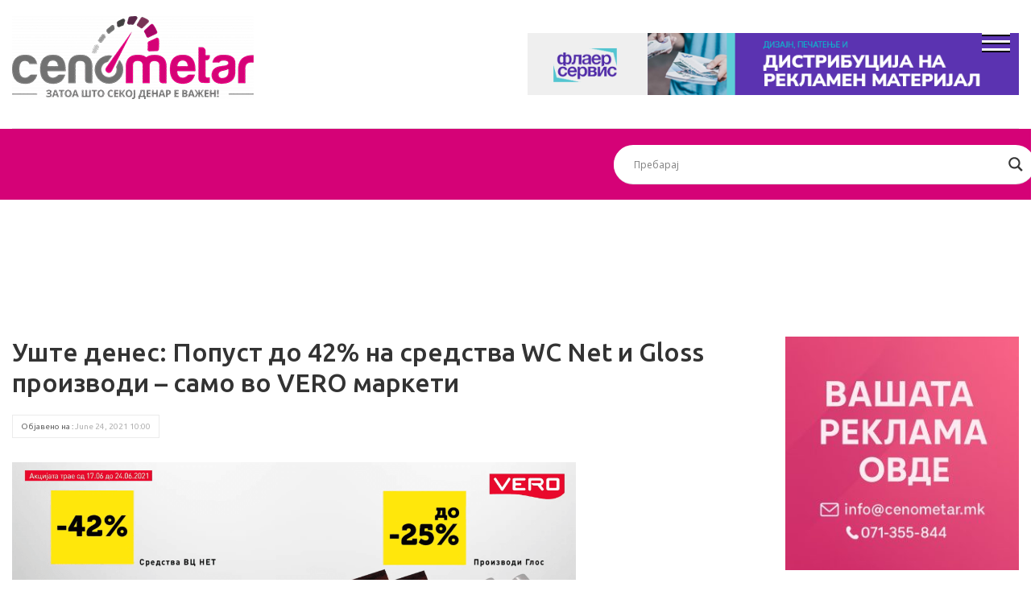

--- FILE ---
content_type: text/html; charset=UTF-8
request_url: https://cenometar.mk/%D0%A3%D1%88%D1%82%D0%B5-%D0%B4%D0%B5%D0%BD%D0%B5%D1%81-%D0%9F%D0%BE%D0%BF%D1%83%D1%81%D1%82-%D0%B4%D0%BE-42-%D0%BD%D0%B0-%D1%81%D1%80%D0%B5%D0%B4%D1%81%D1%82%D0%B2%D0%B0-wc-net-%D0%B8-gloss-%D0%BF/
body_size: 15797
content:
<!DOCTYPE html>
<html lang="en-US">
<head>
<meta property="og:Уште денес: Попуст до 42% на средства WC Net и Gloss производи - само во VERO маркети - Cenometar" content="text/html; charset=UTF-8"/>
<meta property="og:image" content="text/html"/>
<meta property="fb:app_id" content="2279787808891395" />
<meta http-equiv="Content-Type" content="text/html; charset=UTF-8" />
<meta name="viewport" content="width=device-width, initial-scale=1">
<link rel="stylesheet" href="https://cenometar.mk/wp-content/themes/cenometar/style.css" type="text/css" media="screen" />
<meta name='robots' content='index, follow, max-image-preview:large, max-snippet:-1, max-video-preview:-1' />

	<!-- This site is optimized with the Yoast SEO plugin v26.8 - https://yoast.com/product/yoast-seo-wordpress/ -->
	<title>Уште денес: Попуст до 42% на средства WC Net и Gloss производи - само во VERO маркети - Cenometar</title>
	<link rel="canonical" href="https://cenometar.mk/Уште-денес-Попуст-до-42-на-средства-wc-net-и-gloss-п/" />
	<meta property="og:locale" content="en_US" />
	<meta property="og:type" content="article" />
	<meta property="og:title" content="Уште денес: Попуст до 42% на средства WC Net и Gloss производи - само во VERO маркети - Cenometar" />
	<meta property="og:description" content="Уште денес: Попуст до 42% на средства WC Net и Gloss производи &#8211; само во VERO маркети Побрзајте понудата трае уште денес!" />
	<meta property="og:url" content="https://cenometar.mk/Уште-денес-Попуст-до-42-на-средства-wc-net-и-gloss-п/" />
	<meta property="og:site_name" content="Cenometar" />
	<meta property="article:published_time" content="2021-06-24T08:00:41+00:00" />
	<meta property="og:image" content="https://cenometar.mk/wp-content/uploads/2021/06/vero-26.jpg" />
	<meta property="og:image:width" content="1203" />
	<meta property="og:image:height" content="637" />
	<meta property="og:image:type" content="image/jpeg" />
	<meta name="author" content="admin" />
	<meta name="twitter:card" content="summary_large_image" />
	<meta name="twitter:label1" content="Written by" />
	<meta name="twitter:data1" content="admin" />
	<meta name="twitter:label2" content="Est. reading time" />
	<meta name="twitter:data2" content="1 minute" />
	<script type="application/ld+json" class="yoast-schema-graph">{"@context":"https://schema.org","@graph":[{"@type":"Article","@id":"https://cenometar.mk/%d0%a3%d1%88%d1%82%d0%b5-%d0%b4%d0%b5%d0%bd%d0%b5%d1%81-%d0%9f%d0%be%d0%bf%d1%83%d1%81%d1%82-%d0%b4%d0%be-42-%d0%bd%d0%b0-%d1%81%d1%80%d0%b5%d0%b4%d1%81%d1%82%d0%b2%d0%b0-wc-net-%d0%b8-gloss-%d0%bf/#article","isPartOf":{"@id":"https://cenometar.mk/%d0%a3%d1%88%d1%82%d0%b5-%d0%b4%d0%b5%d0%bd%d0%b5%d1%81-%d0%9f%d0%be%d0%bf%d1%83%d1%81%d1%82-%d0%b4%d0%be-42-%d0%bd%d0%b0-%d1%81%d1%80%d0%b5%d0%b4%d1%81%d1%82%d0%b2%d0%b0-wc-net-%d0%b8-gloss-%d0%bf/"},"author":{"name":"admin","@id":"https://cenometar.mk/#/schema/person/9f6ec923a17cf44fe8670d4a492e4516"},"headline":"Уште денес: Попуст до 42% на средства WC Net и Gloss производи &#8211; само во VERO маркети","datePublished":"2021-06-24T08:00:41+00:00","mainEntityOfPage":{"@id":"https://cenometar.mk/%d0%a3%d1%88%d1%82%d0%b5-%d0%b4%d0%b5%d0%bd%d0%b5%d1%81-%d0%9f%d0%be%d0%bf%d1%83%d1%81%d1%82-%d0%b4%d0%be-42-%d0%bd%d0%b0-%d1%81%d1%80%d0%b5%d0%b4%d1%81%d1%82%d0%b2%d0%b0-wc-net-%d0%b8-gloss-%d0%bf/"},"wordCount":37,"commentCount":0,"image":{"@id":"https://cenometar.mk/%d0%a3%d1%88%d1%82%d0%b5-%d0%b4%d0%b5%d0%bd%d0%b5%d1%81-%d0%9f%d0%be%d0%bf%d1%83%d1%81%d1%82-%d0%b4%d0%be-42-%d0%bd%d0%b0-%d1%81%d1%80%d0%b5%d0%b4%d1%81%d1%82%d0%b2%d0%b0-wc-net-%d0%b8-gloss-%d0%bf/#primaryimage"},"thumbnailUrl":"https://cenometar.mk/wp-content/uploads/2021/06/vero-26.jpg","articleSection":["Cena Vesti"],"inLanguage":"en-US","potentialAction":[{"@type":"CommentAction","name":"Comment","target":["https://cenometar.mk/%d0%a3%d1%88%d1%82%d0%b5-%d0%b4%d0%b5%d0%bd%d0%b5%d1%81-%d0%9f%d0%be%d0%bf%d1%83%d1%81%d1%82-%d0%b4%d0%be-42-%d0%bd%d0%b0-%d1%81%d1%80%d0%b5%d0%b4%d1%81%d1%82%d0%b2%d0%b0-wc-net-%d0%b8-gloss-%d0%bf/#respond"]}]},{"@type":"WebPage","@id":"https://cenometar.mk/%d0%a3%d1%88%d1%82%d0%b5-%d0%b4%d0%b5%d0%bd%d0%b5%d1%81-%d0%9f%d0%be%d0%bf%d1%83%d1%81%d1%82-%d0%b4%d0%be-42-%d0%bd%d0%b0-%d1%81%d1%80%d0%b5%d0%b4%d1%81%d1%82%d0%b2%d0%b0-wc-net-%d0%b8-gloss-%d0%bf/","url":"https://cenometar.mk/%d0%a3%d1%88%d1%82%d0%b5-%d0%b4%d0%b5%d0%bd%d0%b5%d1%81-%d0%9f%d0%be%d0%bf%d1%83%d1%81%d1%82-%d0%b4%d0%be-42-%d0%bd%d0%b0-%d1%81%d1%80%d0%b5%d0%b4%d1%81%d1%82%d0%b2%d0%b0-wc-net-%d0%b8-gloss-%d0%bf/","name":"Уште денес: Попуст до 42% на средства WC Net и Gloss производи - само во VERO маркети - Cenometar","isPartOf":{"@id":"https://cenometar.mk/#website"},"primaryImageOfPage":{"@id":"https://cenometar.mk/%d0%a3%d1%88%d1%82%d0%b5-%d0%b4%d0%b5%d0%bd%d0%b5%d1%81-%d0%9f%d0%be%d0%bf%d1%83%d1%81%d1%82-%d0%b4%d0%be-42-%d0%bd%d0%b0-%d1%81%d1%80%d0%b5%d0%b4%d1%81%d1%82%d0%b2%d0%b0-wc-net-%d0%b8-gloss-%d0%bf/#primaryimage"},"image":{"@id":"https://cenometar.mk/%d0%a3%d1%88%d1%82%d0%b5-%d0%b4%d0%b5%d0%bd%d0%b5%d1%81-%d0%9f%d0%be%d0%bf%d1%83%d1%81%d1%82-%d0%b4%d0%be-42-%d0%bd%d0%b0-%d1%81%d1%80%d0%b5%d0%b4%d1%81%d1%82%d0%b2%d0%b0-wc-net-%d0%b8-gloss-%d0%bf/#primaryimage"},"thumbnailUrl":"https://cenometar.mk/wp-content/uploads/2021/06/vero-26.jpg","datePublished":"2021-06-24T08:00:41+00:00","author":{"@id":"https://cenometar.mk/#/schema/person/9f6ec923a17cf44fe8670d4a492e4516"},"breadcrumb":{"@id":"https://cenometar.mk/%d0%a3%d1%88%d1%82%d0%b5-%d0%b4%d0%b5%d0%bd%d0%b5%d1%81-%d0%9f%d0%be%d0%bf%d1%83%d1%81%d1%82-%d0%b4%d0%be-42-%d0%bd%d0%b0-%d1%81%d1%80%d0%b5%d0%b4%d1%81%d1%82%d0%b2%d0%b0-wc-net-%d0%b8-gloss-%d0%bf/#breadcrumb"},"inLanguage":"en-US","potentialAction":[{"@type":"ReadAction","target":["https://cenometar.mk/%d0%a3%d1%88%d1%82%d0%b5-%d0%b4%d0%b5%d0%bd%d0%b5%d1%81-%d0%9f%d0%be%d0%bf%d1%83%d1%81%d1%82-%d0%b4%d0%be-42-%d0%bd%d0%b0-%d1%81%d1%80%d0%b5%d0%b4%d1%81%d1%82%d0%b2%d0%b0-wc-net-%d0%b8-gloss-%d0%bf/"]}]},{"@type":"ImageObject","inLanguage":"en-US","@id":"https://cenometar.mk/%d0%a3%d1%88%d1%82%d0%b5-%d0%b4%d0%b5%d0%bd%d0%b5%d1%81-%d0%9f%d0%be%d0%bf%d1%83%d1%81%d1%82-%d0%b4%d0%be-42-%d0%bd%d0%b0-%d1%81%d1%80%d0%b5%d0%b4%d1%81%d1%82%d0%b2%d0%b0-wc-net-%d0%b8-gloss-%d0%bf/#primaryimage","url":"https://cenometar.mk/wp-content/uploads/2021/06/vero-26.jpg","contentUrl":"https://cenometar.mk/wp-content/uploads/2021/06/vero-26.jpg","width":1203,"height":637},{"@type":"BreadcrumbList","@id":"https://cenometar.mk/%d0%a3%d1%88%d1%82%d0%b5-%d0%b4%d0%b5%d0%bd%d0%b5%d1%81-%d0%9f%d0%be%d0%bf%d1%83%d1%81%d1%82-%d0%b4%d0%be-42-%d0%bd%d0%b0-%d1%81%d1%80%d0%b5%d0%b4%d1%81%d1%82%d0%b2%d0%b0-wc-net-%d0%b8-gloss-%d0%bf/#breadcrumb","itemListElement":[{"@type":"ListItem","position":1,"name":"Home","item":"https://cenometar.mk/"},{"@type":"ListItem","position":2,"name":"Новости","item":"https://cenometar.mk/%d0%bd%d0%be%d0%b2%d0%be%d1%81%d1%82%d0%b8/"},{"@type":"ListItem","position":3,"name":"Уште денес: Попуст до 42% на средства WC Net и Gloss производи &#8211; само во VERO маркети"}]},{"@type":"WebSite","@id":"https://cenometar.mk/#website","url":"https://cenometar.mk/","name":"Cenometar","description":"Затоа што секој денар е важен","potentialAction":[{"@type":"SearchAction","target":{"@type":"EntryPoint","urlTemplate":"https://cenometar.mk/?s={search_term_string}"},"query-input":{"@type":"PropertyValueSpecification","valueRequired":true,"valueName":"search_term_string"}}],"inLanguage":"en-US"},{"@type":"Person","@id":"https://cenometar.mk/#/schema/person/9f6ec923a17cf44fe8670d4a492e4516","name":"admin","image":{"@type":"ImageObject","inLanguage":"en-US","@id":"https://cenometar.mk/#/schema/person/image/","url":"https://secure.gravatar.com/avatar/bd2e66381a6fcf9aa9493504a8f10ae4e71a807a5f4ac99af5a3bd6080244f87?s=96&d=mm&r=g","contentUrl":"https://secure.gravatar.com/avatar/bd2e66381a6fcf9aa9493504a8f10ae4e71a807a5f4ac99af5a3bd6080244f87?s=96&d=mm&r=g","caption":"admin"},"sameAs":["https://cenometar.mk"],"url":"https://cenometar.mk/author/admin/"}]}</script>
	<!-- / Yoast SEO plugin. -->


<link rel='dns-prefetch' href='//cdnjs.cloudflare.com' />
<link rel='dns-prefetch' href='//cdn.jsdelivr.net' />
<link rel='dns-prefetch' href='//stats.wp.com' />
<link rel='dns-prefetch' href='//use.fontawesome.com' />
<link rel="alternate" type="application/rss+xml" title="Cenometar &raquo; Уште денес: Попуст до 42% на средства WC Net и Gloss производи &#8211; само во VERO маркети Comments Feed" href="https://cenometar.mk/%d0%a3%d1%88%d1%82%d0%b5-%d0%b4%d0%b5%d0%bd%d0%b5%d1%81-%d0%9f%d0%be%d0%bf%d1%83%d1%81%d1%82-%d0%b4%d0%be-42-%d0%bd%d0%b0-%d1%81%d1%80%d0%b5%d0%b4%d1%81%d1%82%d0%b2%d0%b0-wc-net-%d0%b8-gloss-%d0%bf/feed/" />
<link rel="alternate" title="oEmbed (JSON)" type="application/json+oembed" href="https://cenometar.mk/wp-json/oembed/1.0/embed?url=https%3A%2F%2Fcenometar.mk%2F%25d0%25a3%25d1%2588%25d1%2582%25d0%25b5-%25d0%25b4%25d0%25b5%25d0%25bd%25d0%25b5%25d1%2581-%25d0%259f%25d0%25be%25d0%25bf%25d1%2583%25d1%2581%25d1%2582-%25d0%25b4%25d0%25be-42-%25d0%25bd%25d0%25b0-%25d1%2581%25d1%2580%25d0%25b5%25d0%25b4%25d1%2581%25d1%2582%25d0%25b2%25d0%25b0-wc-net-%25d0%25b8-gloss-%25d0%25bf%2F" />
<link rel="alternate" title="oEmbed (XML)" type="text/xml+oembed" href="https://cenometar.mk/wp-json/oembed/1.0/embed?url=https%3A%2F%2Fcenometar.mk%2F%25d0%25a3%25d1%2588%25d1%2582%25d0%25b5-%25d0%25b4%25d0%25b5%25d0%25bd%25d0%25b5%25d1%2581-%25d0%259f%25d0%25be%25d0%25bf%25d1%2583%25d1%2581%25d1%2582-%25d0%25b4%25d0%25be-42-%25d0%25bd%25d0%25b0-%25d1%2581%25d1%2580%25d0%25b5%25d0%25b4%25d1%2581%25d1%2582%25d0%25b2%25d0%25b0-wc-net-%25d0%25b8-gloss-%25d0%25bf%2F&#038;format=xml" />
<style id='wp-img-auto-sizes-contain-inline-css' type='text/css'>
img:is([sizes=auto i],[sizes^="auto," i]){contain-intrinsic-size:3000px 1500px}
/*# sourceURL=wp-img-auto-sizes-contain-inline-css */
</style>
<style id='wp-emoji-styles-inline-css' type='text/css'>

	img.wp-smiley, img.emoji {
		display: inline !important;
		border: none !important;
		box-shadow: none !important;
		height: 1em !important;
		width: 1em !important;
		margin: 0 0.07em !important;
		vertical-align: -0.1em !important;
		background: none !important;
		padding: 0 !important;
	}
/*# sourceURL=wp-emoji-styles-inline-css */
</style>
<style id='wp-block-library-inline-css' type='text/css'>
:root{--wp-block-synced-color:#7a00df;--wp-block-synced-color--rgb:122,0,223;--wp-bound-block-color:var(--wp-block-synced-color);--wp-editor-canvas-background:#ddd;--wp-admin-theme-color:#007cba;--wp-admin-theme-color--rgb:0,124,186;--wp-admin-theme-color-darker-10:#006ba1;--wp-admin-theme-color-darker-10--rgb:0,107,160.5;--wp-admin-theme-color-darker-20:#005a87;--wp-admin-theme-color-darker-20--rgb:0,90,135;--wp-admin-border-width-focus:2px}@media (min-resolution:192dpi){:root{--wp-admin-border-width-focus:1.5px}}.wp-element-button{cursor:pointer}:root .has-very-light-gray-background-color{background-color:#eee}:root .has-very-dark-gray-background-color{background-color:#313131}:root .has-very-light-gray-color{color:#eee}:root .has-very-dark-gray-color{color:#313131}:root .has-vivid-green-cyan-to-vivid-cyan-blue-gradient-background{background:linear-gradient(135deg,#00d084,#0693e3)}:root .has-purple-crush-gradient-background{background:linear-gradient(135deg,#34e2e4,#4721fb 50%,#ab1dfe)}:root .has-hazy-dawn-gradient-background{background:linear-gradient(135deg,#faaca8,#dad0ec)}:root .has-subdued-olive-gradient-background{background:linear-gradient(135deg,#fafae1,#67a671)}:root .has-atomic-cream-gradient-background{background:linear-gradient(135deg,#fdd79a,#004a59)}:root .has-nightshade-gradient-background{background:linear-gradient(135deg,#330968,#31cdcf)}:root .has-midnight-gradient-background{background:linear-gradient(135deg,#020381,#2874fc)}:root{--wp--preset--font-size--normal:16px;--wp--preset--font-size--huge:42px}.has-regular-font-size{font-size:1em}.has-larger-font-size{font-size:2.625em}.has-normal-font-size{font-size:var(--wp--preset--font-size--normal)}.has-huge-font-size{font-size:var(--wp--preset--font-size--huge)}.has-text-align-center{text-align:center}.has-text-align-left{text-align:left}.has-text-align-right{text-align:right}.has-fit-text{white-space:nowrap!important}#end-resizable-editor-section{display:none}.aligncenter{clear:both}.items-justified-left{justify-content:flex-start}.items-justified-center{justify-content:center}.items-justified-right{justify-content:flex-end}.items-justified-space-between{justify-content:space-between}.screen-reader-text{border:0;clip-path:inset(50%);height:1px;margin:-1px;overflow:hidden;padding:0;position:absolute;width:1px;word-wrap:normal!important}.screen-reader-text:focus{background-color:#ddd;clip-path:none;color:#444;display:block;font-size:1em;height:auto;left:5px;line-height:normal;padding:15px 23px 14px;text-decoration:none;top:5px;width:auto;z-index:100000}html :where(.has-border-color){border-style:solid}html :where([style*=border-top-color]){border-top-style:solid}html :where([style*=border-right-color]){border-right-style:solid}html :where([style*=border-bottom-color]){border-bottom-style:solid}html :where([style*=border-left-color]){border-left-style:solid}html :where([style*=border-width]){border-style:solid}html :where([style*=border-top-width]){border-top-style:solid}html :where([style*=border-right-width]){border-right-style:solid}html :where([style*=border-bottom-width]){border-bottom-style:solid}html :where([style*=border-left-width]){border-left-style:solid}html :where(img[class*=wp-image-]){height:auto;max-width:100%}:where(figure){margin:0 0 1em}html :where(.is-position-sticky){--wp-admin--admin-bar--position-offset:var(--wp-admin--admin-bar--height,0px)}@media screen and (max-width:600px){html :where(.is-position-sticky){--wp-admin--admin-bar--position-offset:0px}}

/*# sourceURL=wp-block-library-inline-css */
</style><style id='global-styles-inline-css' type='text/css'>
:root{--wp--preset--aspect-ratio--square: 1;--wp--preset--aspect-ratio--4-3: 4/3;--wp--preset--aspect-ratio--3-4: 3/4;--wp--preset--aspect-ratio--3-2: 3/2;--wp--preset--aspect-ratio--2-3: 2/3;--wp--preset--aspect-ratio--16-9: 16/9;--wp--preset--aspect-ratio--9-16: 9/16;--wp--preset--color--black: #000000;--wp--preset--color--cyan-bluish-gray: #abb8c3;--wp--preset--color--white: #ffffff;--wp--preset--color--pale-pink: #f78da7;--wp--preset--color--vivid-red: #cf2e2e;--wp--preset--color--luminous-vivid-orange: #ff6900;--wp--preset--color--luminous-vivid-amber: #fcb900;--wp--preset--color--light-green-cyan: #7bdcb5;--wp--preset--color--vivid-green-cyan: #00d084;--wp--preset--color--pale-cyan-blue: #8ed1fc;--wp--preset--color--vivid-cyan-blue: #0693e3;--wp--preset--color--vivid-purple: #9b51e0;--wp--preset--gradient--vivid-cyan-blue-to-vivid-purple: linear-gradient(135deg,rgb(6,147,227) 0%,rgb(155,81,224) 100%);--wp--preset--gradient--light-green-cyan-to-vivid-green-cyan: linear-gradient(135deg,rgb(122,220,180) 0%,rgb(0,208,130) 100%);--wp--preset--gradient--luminous-vivid-amber-to-luminous-vivid-orange: linear-gradient(135deg,rgb(252,185,0) 0%,rgb(255,105,0) 100%);--wp--preset--gradient--luminous-vivid-orange-to-vivid-red: linear-gradient(135deg,rgb(255,105,0) 0%,rgb(207,46,46) 100%);--wp--preset--gradient--very-light-gray-to-cyan-bluish-gray: linear-gradient(135deg,rgb(238,238,238) 0%,rgb(169,184,195) 100%);--wp--preset--gradient--cool-to-warm-spectrum: linear-gradient(135deg,rgb(74,234,220) 0%,rgb(151,120,209) 20%,rgb(207,42,186) 40%,rgb(238,44,130) 60%,rgb(251,105,98) 80%,rgb(254,248,76) 100%);--wp--preset--gradient--blush-light-purple: linear-gradient(135deg,rgb(255,206,236) 0%,rgb(152,150,240) 100%);--wp--preset--gradient--blush-bordeaux: linear-gradient(135deg,rgb(254,205,165) 0%,rgb(254,45,45) 50%,rgb(107,0,62) 100%);--wp--preset--gradient--luminous-dusk: linear-gradient(135deg,rgb(255,203,112) 0%,rgb(199,81,192) 50%,rgb(65,88,208) 100%);--wp--preset--gradient--pale-ocean: linear-gradient(135deg,rgb(255,245,203) 0%,rgb(182,227,212) 50%,rgb(51,167,181) 100%);--wp--preset--gradient--electric-grass: linear-gradient(135deg,rgb(202,248,128) 0%,rgb(113,206,126) 100%);--wp--preset--gradient--midnight: linear-gradient(135deg,rgb(2,3,129) 0%,rgb(40,116,252) 100%);--wp--preset--font-size--small: 13px;--wp--preset--font-size--medium: 20px;--wp--preset--font-size--large: 36px;--wp--preset--font-size--x-large: 42px;--wp--preset--spacing--20: 0.44rem;--wp--preset--spacing--30: 0.67rem;--wp--preset--spacing--40: 1rem;--wp--preset--spacing--50: 1.5rem;--wp--preset--spacing--60: 2.25rem;--wp--preset--spacing--70: 3.38rem;--wp--preset--spacing--80: 5.06rem;--wp--preset--shadow--natural: 6px 6px 9px rgba(0, 0, 0, 0.2);--wp--preset--shadow--deep: 12px 12px 50px rgba(0, 0, 0, 0.4);--wp--preset--shadow--sharp: 6px 6px 0px rgba(0, 0, 0, 0.2);--wp--preset--shadow--outlined: 6px 6px 0px -3px rgb(255, 255, 255), 6px 6px rgb(0, 0, 0);--wp--preset--shadow--crisp: 6px 6px 0px rgb(0, 0, 0);}:where(.is-layout-flex){gap: 0.5em;}:where(.is-layout-grid){gap: 0.5em;}body .is-layout-flex{display: flex;}.is-layout-flex{flex-wrap: wrap;align-items: center;}.is-layout-flex > :is(*, div){margin: 0;}body .is-layout-grid{display: grid;}.is-layout-grid > :is(*, div){margin: 0;}:where(.wp-block-columns.is-layout-flex){gap: 2em;}:where(.wp-block-columns.is-layout-grid){gap: 2em;}:where(.wp-block-post-template.is-layout-flex){gap: 1.25em;}:where(.wp-block-post-template.is-layout-grid){gap: 1.25em;}.has-black-color{color: var(--wp--preset--color--black) !important;}.has-cyan-bluish-gray-color{color: var(--wp--preset--color--cyan-bluish-gray) !important;}.has-white-color{color: var(--wp--preset--color--white) !important;}.has-pale-pink-color{color: var(--wp--preset--color--pale-pink) !important;}.has-vivid-red-color{color: var(--wp--preset--color--vivid-red) !important;}.has-luminous-vivid-orange-color{color: var(--wp--preset--color--luminous-vivid-orange) !important;}.has-luminous-vivid-amber-color{color: var(--wp--preset--color--luminous-vivid-amber) !important;}.has-light-green-cyan-color{color: var(--wp--preset--color--light-green-cyan) !important;}.has-vivid-green-cyan-color{color: var(--wp--preset--color--vivid-green-cyan) !important;}.has-pale-cyan-blue-color{color: var(--wp--preset--color--pale-cyan-blue) !important;}.has-vivid-cyan-blue-color{color: var(--wp--preset--color--vivid-cyan-blue) !important;}.has-vivid-purple-color{color: var(--wp--preset--color--vivid-purple) !important;}.has-black-background-color{background-color: var(--wp--preset--color--black) !important;}.has-cyan-bluish-gray-background-color{background-color: var(--wp--preset--color--cyan-bluish-gray) !important;}.has-white-background-color{background-color: var(--wp--preset--color--white) !important;}.has-pale-pink-background-color{background-color: var(--wp--preset--color--pale-pink) !important;}.has-vivid-red-background-color{background-color: var(--wp--preset--color--vivid-red) !important;}.has-luminous-vivid-orange-background-color{background-color: var(--wp--preset--color--luminous-vivid-orange) !important;}.has-luminous-vivid-amber-background-color{background-color: var(--wp--preset--color--luminous-vivid-amber) !important;}.has-light-green-cyan-background-color{background-color: var(--wp--preset--color--light-green-cyan) !important;}.has-vivid-green-cyan-background-color{background-color: var(--wp--preset--color--vivid-green-cyan) !important;}.has-pale-cyan-blue-background-color{background-color: var(--wp--preset--color--pale-cyan-blue) !important;}.has-vivid-cyan-blue-background-color{background-color: var(--wp--preset--color--vivid-cyan-blue) !important;}.has-vivid-purple-background-color{background-color: var(--wp--preset--color--vivid-purple) !important;}.has-black-border-color{border-color: var(--wp--preset--color--black) !important;}.has-cyan-bluish-gray-border-color{border-color: var(--wp--preset--color--cyan-bluish-gray) !important;}.has-white-border-color{border-color: var(--wp--preset--color--white) !important;}.has-pale-pink-border-color{border-color: var(--wp--preset--color--pale-pink) !important;}.has-vivid-red-border-color{border-color: var(--wp--preset--color--vivid-red) !important;}.has-luminous-vivid-orange-border-color{border-color: var(--wp--preset--color--luminous-vivid-orange) !important;}.has-luminous-vivid-amber-border-color{border-color: var(--wp--preset--color--luminous-vivid-amber) !important;}.has-light-green-cyan-border-color{border-color: var(--wp--preset--color--light-green-cyan) !important;}.has-vivid-green-cyan-border-color{border-color: var(--wp--preset--color--vivid-green-cyan) !important;}.has-pale-cyan-blue-border-color{border-color: var(--wp--preset--color--pale-cyan-blue) !important;}.has-vivid-cyan-blue-border-color{border-color: var(--wp--preset--color--vivid-cyan-blue) !important;}.has-vivid-purple-border-color{border-color: var(--wp--preset--color--vivid-purple) !important;}.has-vivid-cyan-blue-to-vivid-purple-gradient-background{background: var(--wp--preset--gradient--vivid-cyan-blue-to-vivid-purple) !important;}.has-light-green-cyan-to-vivid-green-cyan-gradient-background{background: var(--wp--preset--gradient--light-green-cyan-to-vivid-green-cyan) !important;}.has-luminous-vivid-amber-to-luminous-vivid-orange-gradient-background{background: var(--wp--preset--gradient--luminous-vivid-amber-to-luminous-vivid-orange) !important;}.has-luminous-vivid-orange-to-vivid-red-gradient-background{background: var(--wp--preset--gradient--luminous-vivid-orange-to-vivid-red) !important;}.has-very-light-gray-to-cyan-bluish-gray-gradient-background{background: var(--wp--preset--gradient--very-light-gray-to-cyan-bluish-gray) !important;}.has-cool-to-warm-spectrum-gradient-background{background: var(--wp--preset--gradient--cool-to-warm-spectrum) !important;}.has-blush-light-purple-gradient-background{background: var(--wp--preset--gradient--blush-light-purple) !important;}.has-blush-bordeaux-gradient-background{background: var(--wp--preset--gradient--blush-bordeaux) !important;}.has-luminous-dusk-gradient-background{background: var(--wp--preset--gradient--luminous-dusk) !important;}.has-pale-ocean-gradient-background{background: var(--wp--preset--gradient--pale-ocean) !important;}.has-electric-grass-gradient-background{background: var(--wp--preset--gradient--electric-grass) !important;}.has-midnight-gradient-background{background: var(--wp--preset--gradient--midnight) !important;}.has-small-font-size{font-size: var(--wp--preset--font-size--small) !important;}.has-medium-font-size{font-size: var(--wp--preset--font-size--medium) !important;}.has-large-font-size{font-size: var(--wp--preset--font-size--large) !important;}.has-x-large-font-size{font-size: var(--wp--preset--font-size--x-large) !important;}
/*# sourceURL=global-styles-inline-css */
</style>

<style id='classic-theme-styles-inline-css' type='text/css'>
/*! This file is auto-generated */
.wp-block-button__link{color:#fff;background-color:#32373c;border-radius:9999px;box-shadow:none;text-decoration:none;padding:calc(.667em + 2px) calc(1.333em + 2px);font-size:1.125em}.wp-block-file__button{background:#32373c;color:#fff;text-decoration:none}
/*# sourceURL=/wp-includes/css/classic-themes.min.css */
</style>
<link rel='stylesheet' id='contact-form-7-css' href='https://cenometar.mk/wp-content/plugins/contact-form-7/includes/css/styles.css?ver=6.1.4' type='text/css' media='all' />
<link rel='stylesheet' id='bootstrap-css' href='https://cenometar.mk/wp-content/themes/cenometar/bootstrap/css/bootstrap.min.css?ver=6.9' type='text/css' media='all' />
<link rel='stylesheet' id='customstyle-css' href='https://cenometar.mk/wp-content/themes/cenometar/css/custom-style.css?ver=1.0' type='text/css' media='all' />
<link rel='stylesheet' id='slick-css' href='https://cdn.jsdelivr.net/npm/slick-carousel@1.8.1/slick/slick.css?ver=6.9' type='text/css' media='all' />
<link rel='stylesheet' id='font-awesome-css' href='https://use.fontawesome.com/releases/v5.4.2/css/all.css?ver=6.9' type='text/css' media='all' />
<link rel='stylesheet' id='linearicons-css' href='https://cenometar.mk/wp-content/themes/cenometar/bootstrap/css/linearicons.css?ver=6.9' type='text/css' media='all' />
<link rel='stylesheet' id='aoscss-css' href='https://cenometar.mk/wp-content/themes/cenometar/js/aos.css?ver=6.9' type='text/css' media='all' />
<link rel='stylesheet' id='wpdreams-asl-basic-css' href='https://cenometar.mk/wp-content/plugins/ajax-search-lite/css/style.basic.css?ver=4.13.4' type='text/css' media='all' />
<style id='wpdreams-asl-basic-inline-css' type='text/css'>

					div[id*='ajaxsearchlitesettings'].searchsettings .asl_option_inner label {
						font-size: 0px !important;
						color: rgba(0, 0, 0, 0);
					}
					div[id*='ajaxsearchlitesettings'].searchsettings .asl_option_inner label:after {
						font-size: 11px !important;
						position: absolute;
						top: 0;
						left: 0;
						z-index: 1;
					}
					.asl_w_container {
						width: 100%;
						margin: 0px 0px 0px 0px;
						min-width: 200px;
					}
					div[id*='ajaxsearchlite'].asl_m {
						width: 100%;
					}
					div[id*='ajaxsearchliteres'].wpdreams_asl_results div.resdrg span.highlighted {
						font-weight: bold;
						color: rgba(217, 49, 43, 1);
						background-color: rgba(238, 238, 238, 1);
					}
					div[id*='ajaxsearchliteres'].wpdreams_asl_results .results img.asl_image {
						width: 70px;
						height: 70px;
						object-fit: cover;
					}
					div[id*='ajaxsearchlite'].asl_r .results {
						max-height: none;
					}
					div[id*='ajaxsearchlite'].asl_r {
						position: absolute;
					}
				
						div.asl_r.asl_w.vertical .results .item::after {
							display: block;
							position: absolute;
							bottom: 0;
							content: '';
							height: 1px;
							width: 100%;
							background: #D8D8D8;
						}
						div.asl_r.asl_w.vertical .results .item.asl_last_item::after {
							display: none;
						}
					
/*# sourceURL=wpdreams-asl-basic-inline-css */
</style>
<link rel='stylesheet' id='wpdreams-asl-instance-css' href='https://cenometar.mk/wp-content/plugins/ajax-search-lite/css/style-underline.css?ver=4.13.4' type='text/css' media='all' />
<script type="text/javascript" src="https://cenometar.mk/wp-includes/js/jquery/jquery.min.js?ver=3.7.1" id="jquery-core-js"></script>
<script type="text/javascript" src="https://cenometar.mk/wp-includes/js/jquery/jquery-migrate.min.js?ver=3.4.1" id="jquery-migrate-js"></script>
<script type="text/javascript" src="https://cdn.jsdelivr.net/npm/slick-carousel@1.8.1/slick/slick.min.js?ver=6.9" id="slickjs-js"></script>
<script></script><link rel="https://api.w.org/" href="https://cenometar.mk/wp-json/" /><link rel="alternate" title="JSON" type="application/json" href="https://cenometar.mk/wp-json/wp/v2/posts/2766" /><link rel="EditURI" type="application/rsd+xml" title="RSD" href="https://cenometar.mk/xmlrpc.php?rsd" />
<meta name="generator" content="WordPress 6.9" />
<link rel='shortlink' href='https://cenometar.mk/?p=2766' />

<!-- This site is using AdRotate v5.8.18 Professional to display their advertisements - https://ajdg.solutions/ -->
<!-- AdRotate CSS -->
<style type="text/css" media="screen">
	.g { margin:0px; padding:0px; overflow:hidden; line-height:1; zoom:1; }
	.g img { height:auto; }
	.g-col { position:relative; float:left; }
	.g-col:first-child { margin-left: 0; }
	.g-col:last-child { margin-right: 0; }
	.g-1 { min-width:0px; max-width:3120px; margin: 0 auto; }
	.b-1 { margin:0px 10px 0px 0px; }
	.g-2 { margin:0px 0px 0px 0px; width:100%; max-width:680px; height:100%; max-height:86px; }
	@media only screen and (max-width: 480px) {
		.g-col, .g-dyn, .g-single { width:100%; margin-left:0; margin-right:0; }
	}
</style>
<!-- /AdRotate CSS -->

	<style>img#wpstats{display:none}</style>
						<link rel="preconnect" href="https://fonts.gstatic.com" crossorigin />
				<link rel="preload" as="style" href="//fonts.googleapis.com/css?family=Open+Sans&display=swap" />
								<link rel="stylesheet" href="//fonts.googleapis.com/css?family=Open+Sans&display=swap" media="all" />
				<meta name="generator" content="Powered by WPBakery Page Builder - drag and drop page builder for WordPress."/>
<link rel="icon" href="https://cenometar.mk/wp-content/uploads/2021/05/favicon.png" sizes="32x32" />
<link rel="icon" href="https://cenometar.mk/wp-content/uploads/2021/05/favicon.png" sizes="192x192" />
<link rel="apple-touch-icon" href="https://cenometar.mk/wp-content/uploads/2021/05/favicon.png" />
<meta name="msapplication-TileImage" content="https://cenometar.mk/wp-content/uploads/2021/05/favicon.png" />
<noscript><style> .wpb_animate_when_almost_visible { opacity: 1; }</style></noscript><!-- Global site tag (gtag.js) - Google Analytics -->
<script async src="https://www.googletagmanager.com/gtag/js?id=G-JCYYL2XZ5K"></script>
<script>
  window.dataLayer = window.dataLayer || [];
  function gtag(){dataLayer.push(arguments);}
  gtag('js', new Date());

  gtag('config', 'G-JCYYL2XZ5K');
</script>
</head>
<body class="wp-singular post-template-default single single-post postid-2766 single-format-standard wp-theme-cenometar wpb-js-composer js-comp-ver-8.3 vc_responsive">
	<section id="header">
		<div class="container">
			<div class="top-header">
				<div class="row align-items-center">
							    			<div class="col-md-4 mb-3"><a href="https://cenometar.mk"><div class="website-logo"><img width="300" height="103" src="https://cenometar.mk/wp-content/uploads/2021/05/Cenometar-logo-magenta-1024x353-copy.png" class="image wp-image-446  attachment-full size-full" alt="" style="max-width: 100%; height: auto;" decoding="async" /></div></a></div>
		    									    			<div class="col-md-6 ml-auto header-banner-vmro"><div class="header-banner"><div class="g g-2"><div class="g-dyn a-30 c-1"><a class="gofollow" data-track="MzAsMiwxLDYw" href="https://flaerservis.mk/" target="_blank" rel="nofollow"><img src="https://cenometar.mk/wp-content/banners/flaer-servis-horizontalno.png" /></a></div></div></div></div>
		    			    		</div>
			</div>
		</div>
		<div class="bottom-header">
			<div class="container">
				<div class="row align-items-center">
					<div class="col-md-6">
			            <div class="desktop-menu">
			            	<div class="main-menu">
			        						            			<div class="menu-main-menu-container"><ul id="menu-main-menu" class="menu"><li id="menu-item-78" class="menu-item menu-item-type-post_type menu-item-object-page menu-item-78"><a href="https://cenometar.mk/tabela/">Производи и цени</a></li>
<li id="menu-item-77" class="menu-item menu-item-type-post_type menu-item-object-page current_page_parent menu-item-77"><a href="https://cenometar.mk/%d0%bd%d0%be%d0%b2%d0%be%d1%81%d1%82%d0%b8/">Новости</a></li>
<li id="menu-item-16969" class="menu-item menu-item-type-post_type menu-item-object-page menu-item-16969"><a href="https://cenometar.mk/tehnika/">Строго Македонско!</a></li>
<li id="menu-item-639" class="menu-item menu-item-type-post_type menu-item-object-page menu-item-639"><a href="https://cenometar.mk/%d0%ba%d0%be%d0%bd%d1%82%d0%b0%d0%ba%d1%82/">Контакт</a></li>
</ul></div>			            					            	</div>
			            </div> 
					</div>
					<div class="col-xl-5 ml-auto">
						<div class="search">
							<div class="asl_w_container asl_w_container_1" data-id="1" data-instance="1">
	<div id='ajaxsearchlite1'
		data-id="1"
		data-instance="1"
		class="asl_w asl_m asl_m_1 asl_m_1_1">
		<div class="probox">

	
	<div class='prosettings' style='display:none;' data-opened=0>
				<div class='innericon'>
			<svg version="1.1" xmlns="http://www.w3.org/2000/svg" xmlns:xlink="http://www.w3.org/1999/xlink" x="0px" y="0px" width="22" height="22" viewBox="0 0 512 512" enable-background="new 0 0 512 512" xml:space="preserve">
					<polygon transform = "rotate(90 256 256)" points="142.332,104.886 197.48,50 402.5,256 197.48,462 142.332,407.113 292.727,256 "/>
				</svg>
		</div>
	</div>

	
	
	<div class='proinput'>
		<form role="search" action='#' autocomplete="off"
				aria-label="Search form">
			<input aria-label="Search input"
					type='search' class='orig'
					tabindex="0"
					name='phrase'
					placeholder='Пребарај'
					value=''
					autocomplete="off"/>
			<input aria-label="Search autocomplete input"
					type='text'
					class='autocomplete'
					tabindex="-1"
					name='phrase'
					value=''
					autocomplete="off" disabled/>
			<input type='submit' value="Start search" style='width:0; height: 0; visibility: hidden;'>
		</form>
	</div>

	
	
	<button class='promagnifier' tabindex="0" aria-label="Search magnifier button">
				<span class='innericon' style="display:block;">
			<svg version="1.1" xmlns="http://www.w3.org/2000/svg" xmlns:xlink="http://www.w3.org/1999/xlink" x="0px" y="0px" width="22" height="22" viewBox="0 0 512 512" enable-background="new 0 0 512 512" xml:space="preserve">
					<path d="M460.355,421.59L353.844,315.078c20.041-27.553,31.885-61.437,31.885-98.037
						C385.729,124.934,310.793,50,218.686,50C126.58,50,51.645,124.934,51.645,217.041c0,92.106,74.936,167.041,167.041,167.041
						c34.912,0,67.352-10.773,94.184-29.158L419.945,462L460.355,421.59z M100.631,217.041c0-65.096,52.959-118.056,118.055-118.056
						c65.098,0,118.057,52.959,118.057,118.056c0,65.096-52.959,118.056-118.057,118.056C153.59,335.097,100.631,282.137,100.631,217.041
						z"/>
				</svg>
		</span>
	</button>

	
	
	<div class='proloading'>

		<div class="asl_loader"><div class="asl_loader-inner asl_simple-circle"></div></div>

			</div>

			<div class='proclose'>
			<svg version="1.1" xmlns="http://www.w3.org/2000/svg" xmlns:xlink="http://www.w3.org/1999/xlink" x="0px"
				y="0px"
				width="12" height="12" viewBox="0 0 512 512" enable-background="new 0 0 512 512"
				xml:space="preserve">
				<polygon points="438.393,374.595 319.757,255.977 438.378,137.348 374.595,73.607 255.995,192.225 137.375,73.622 73.607,137.352 192.246,255.983 73.622,374.625 137.352,438.393 256.002,319.734 374.652,438.378 "/>
			</svg>
		</div>
	
	
</div>	</div>
	<div class='asl_data_container' style="display:none !important;">
		<div class="asl_init_data wpdreams_asl_data_ct"
	style="display:none !important;"
	id="asl_init_id_1"
	data-asl-id="1"
	data-asl-instance="1"
	data-settings="{&quot;homeurl&quot;:&quot;https:\/\/cenometar.mk\/&quot;,&quot;resultstype&quot;:&quot;vertical&quot;,&quot;resultsposition&quot;:&quot;hover&quot;,&quot;itemscount&quot;:4,&quot;charcount&quot;:0,&quot;highlight&quot;:false,&quot;highlightWholewords&quot;:true,&quot;singleHighlight&quot;:false,&quot;scrollToResults&quot;:{&quot;enabled&quot;:false,&quot;offset&quot;:0},&quot;resultareaclickable&quot;:1,&quot;autocomplete&quot;:{&quot;enabled&quot;:true,&quot;lang&quot;:&quot;en&quot;,&quot;trigger_charcount&quot;:0},&quot;mobile&quot;:{&quot;menu_selector&quot;:&quot;#menu-toggle&quot;},&quot;trigger&quot;:{&quot;click&quot;:&quot;results_page&quot;,&quot;click_location&quot;:&quot;same&quot;,&quot;update_href&quot;:false,&quot;return&quot;:&quot;results_page&quot;,&quot;return_location&quot;:&quot;same&quot;,&quot;facet&quot;:true,&quot;type&quot;:true,&quot;redirect_url&quot;:&quot;?s={phrase}&quot;,&quot;delay&quot;:300},&quot;animations&quot;:{&quot;pc&quot;:{&quot;settings&quot;:{&quot;anim&quot;:&quot;fadedrop&quot;,&quot;dur&quot;:300},&quot;results&quot;:{&quot;anim&quot;:&quot;fadedrop&quot;,&quot;dur&quot;:300},&quot;items&quot;:&quot;voidanim&quot;},&quot;mob&quot;:{&quot;settings&quot;:{&quot;anim&quot;:&quot;fadedrop&quot;,&quot;dur&quot;:300},&quot;results&quot;:{&quot;anim&quot;:&quot;fadedrop&quot;,&quot;dur&quot;:300},&quot;items&quot;:&quot;voidanim&quot;}},&quot;autop&quot;:{&quot;state&quot;:true,&quot;phrase&quot;:&quot;&quot;,&quot;count&quot;:&quot;1&quot;},&quot;resPage&quot;:{&quot;useAjax&quot;:false,&quot;selector&quot;:&quot;#main&quot;,&quot;trigger_type&quot;:true,&quot;trigger_facet&quot;:true,&quot;trigger_magnifier&quot;:false,&quot;trigger_return&quot;:false},&quot;resultsSnapTo&quot;:&quot;left&quot;,&quot;results&quot;:{&quot;width&quot;:&quot;auto&quot;,&quot;width_tablet&quot;:&quot;auto&quot;,&quot;width_phone&quot;:&quot;auto&quot;},&quot;settingsimagepos&quot;:&quot;right&quot;,&quot;closeOnDocClick&quot;:true,&quot;overridewpdefault&quot;:false,&quot;override_method&quot;:&quot;get&quot;}"></div>
	<div id="asl_hidden_data">
		<svg style="position:absolute" height="0" width="0">
			<filter id="aslblur">
				<feGaussianBlur in="SourceGraphic" stdDeviation="4"/>
			</filter>
		</svg>
		<svg style="position:absolute" height="0" width="0">
			<filter id="no_aslblur"></filter>
		</svg>
	</div>
	</div>

	<div id='ajaxsearchliteres1'
	class='vertical wpdreams_asl_results asl_w asl_r asl_r_1 asl_r_1_1'>

	
	<div class="results">

		
		<div class="resdrg">
		</div>

		
	</div>

	
	
</div>

	<div id='__original__ajaxsearchlitesettings1'
		data-id="1"
		class="searchsettings wpdreams_asl_settings asl_w asl_s asl_s_1">
		<form name='options'
		aria-label="Search settings form"
		autocomplete = 'off'>

	
	
	<input type="hidden" name="filters_changed" style="display:none;" value="0">
	<input type="hidden" name="filters_initial" style="display:none;" value="1">

	<div class="asl_option_inner hiddend">
		<input type='hidden' name='qtranslate_lang' id='qtranslate_lang'
				value='0'/>
	</div>

	
	
	<fieldset class="asl_sett_scroll">
		<legend style="display: none;">Generic selectors</legend>
		<div class="asl_option" tabindex="0">
			<div class="asl_option_inner">
				<input type="checkbox" value="exact"
						aria-label="Exact matches only"
						name="asl_gen[]" />
				<div class="asl_option_checkbox"></div>
			</div>
			<div class="asl_option_label">
				Exact matches only			</div>
		</div>
		<div class="asl_option" tabindex="0">
			<div class="asl_option_inner">
				<input type="checkbox" value="title"
						aria-label="Search in title"
						name="asl_gen[]"  checked="checked"/>
				<div class="asl_option_checkbox"></div>
			</div>
			<div class="asl_option_label">
				Search in title			</div>
		</div>
		<div class="asl_option" tabindex="0">
			<div class="asl_option_inner">
				<input type="checkbox" value="content"
						aria-label="Search in content"
						name="asl_gen[]"  checked="checked"/>
				<div class="asl_option_checkbox"></div>
			</div>
			<div class="asl_option_label">
				Search in content			</div>
		</div>
		<div class="asl_option_inner hiddend">
			<input type="checkbox" value="excerpt"
					aria-label="Search in excerpt"
					name="asl_gen[]"  checked="checked"/>
			<div class="asl_option_checkbox"></div>
		</div>
	</fieldset>
	<fieldset class="asl_sett_scroll">
		<legend style="display: none;">Post Type Selectors</legend>
					<div class="asl_option_inner hiddend">
				<input type="checkbox" value="post"
						aria-label="Hidden option, ignore please"
						name="customset[]" checked="checked"/>
			</div>
						<div class="asl_option_inner hiddend">
				<input type="checkbox" value="proizvodi"
						aria-label="Hidden option, ignore please"
						name="customset[]" checked="checked"/>
			</div>
						<div class="asl_option_inner hiddend">
				<input type="checkbox" value="izbor_na_urednikot"
						aria-label="Hidden option, ignore please"
						name="customset[]" checked="checked"/>
			</div>
				</fieldset>
	</form>
	</div>
</div>
						</div>
					</div>
				</div>
			</div>
		</div>
		
	</section>

	<div class="header-menu-mobile icons">
	    <button class="menu-icon menu-icon--transparent animated rubberBand">
	        <span></span>
	        <span></span>
	        <span></span>
	    </button>
	</div>
	<div class="mobile-menu">
		<div class="m-holder">
    		<div class="main-menu">
    			    				<div class="menu-main-menu-container"><ul id="menu-main-menu-1" class="menu"><li class="menu-item menu-item-type-post_type menu-item-object-page menu-item-78"><a href="https://cenometar.mk/tabela/">Производи и цени</a></li>
<li class="menu-item menu-item-type-post_type menu-item-object-page current_page_parent menu-item-77"><a href="https://cenometar.mk/%d0%bd%d0%be%d0%b2%d0%be%d1%81%d1%82%d0%b8/">Новости</a></li>
<li class="menu-item menu-item-type-post_type menu-item-object-page menu-item-16969"><a href="https://cenometar.mk/tehnika/">Строго Македонско!</a></li>
<li class="menu-item menu-item-type-post_type menu-item-object-page menu-item-639"><a href="https://cenometar.mk/%d0%ba%d0%be%d0%bd%d1%82%d0%b0%d0%ba%d1%82/">Контакт</a></li>
</ul></div>    			    		</div>
		</div>
	</div><div class="pages">
    <div class="container">
        <div class="row">
            <div class="col-12 advert-holder">
                                    <div class="advert-slider"><!-- Either there are no banners, they are disabled or none qualified for this location! --></div>                               
            </div>
            <div class="col-md-9 pr-md-5">
                                    <div class="post-2766 post type-post status-publish format-standard has-post-thumbnail hentry category-cena-vesti" id="post-2766">   
                       <h1 class="posttitle">Уште денес: Попуст до 42% на средства WC Net и Gloss производи &#8211; само во VERO маркети</h1>
                       <div class="date"><span>Објавено на : </span>June 24, 2021 10:00</div>
                       <div class="post-content"><p><img fetchpriority="high" decoding="async" class="wp-image-2767 aligncenter" src="https://cenometar.mk/wp-content/uploads/2021/06/vero-6.png" alt="" width="700" height="371" /></p>
<p>Уште денес: Попуст до 42% на средства WC Net и Gloss производи &#8211; само во VERO маркети</p>
<p>Побрзајте понудата трае уште денес!</p>
</div>
                   </div>
                                        
                <div class="prev-next-posts">
                    <div class="site-proizvodi-kopche centrirano">
                        <a href="https://cenometar.mk/табела">Производи и Цени</a>
                    </div>
                                        <div class="prev-div">
                        <span class="lnr lnr-chevron-left"></span>
                        <a href="oldenburger-%d0%bf%d1%83%d1%82%d0%b5%d1%80-%d1%81%d0%be-%d0%bd%d0%b0%d0%bc%d0%b0%d0%bb%d0%b5%d0%bd%d0%b8%d0%b5-%d0%be%d0%b4-15-%d0%b8-%d0%be%d0%b4%d0%bb%d0%b8%d1%87%d0%bd%d0%b0-%d1%86%d0%b5%d0%bd">Претходен пост</a>
                    </div>

                                        <div class="next-div">
                        <a href="%d0%a1%d1%83%d0%bf%d0%b5%d1%80-%d0%bd%d0%b0%d0%bc%d0%b0%d0%bb%d0%b5%d0%bd%d0%b8%d0%b5-%d0%be%d0%b4-16-%d0%b8-%d0%be%d0%b4%d0%bb%d0%b8%d1%87%d0%bd%d0%b0-%d1%86%d0%b5%d0%bd%d0%b0-%d0%bd%d0%b0-headshoul">Следен Пост</a>
                        <span class="lnr lnr-chevron-right"></span>
                    </div>
                </div>
            </div>
            <div id="sticky-sidebar" class="col-md-3">
                <div class="sticky-top">	<div class="sidebar-sections"><a href="mailto:info@cenotmetar.mk"><img width="300" height="300" src="https://cenometar.mk/wp-content/uploads/2025/05/be06ae89-f776-49fc-937f-53a48a95241d-300x300.jpeg" class="image wp-image-36209  attachment-medium size-medium" alt="" style="max-width: 100%; height: auto;" decoding="async" loading="lazy" srcset="https://cenometar.mk/wp-content/uploads/2025/05/be06ae89-f776-49fc-937f-53a48a95241d-300x300.jpeg 300w, https://cenometar.mk/wp-content/uploads/2025/05/be06ae89-f776-49fc-937f-53a48a95241d-150x150.jpeg 150w, https://cenometar.mk/wp-content/uploads/2025/05/be06ae89-f776-49fc-937f-53a48a95241d-768x768.jpeg 768w, https://cenometar.mk/wp-content/uploads/2025/05/be06ae89-f776-49fc-937f-53a48a95241d.jpeg 1024w" sizes="auto, (max-width: 300px) 100vw, 300px" /></a></div><div class="sidebar-sections"><!-- Error, Ad (17) is not available at this time due to schedule/budgeting/geolocation/mobile restrictions! --></div><div class="sidebar-sections"><!-- Error, Ad (16) is not available at this time due to schedule/budgeting/geolocation/mobile restrictions! --></div><div class="sidebar-sections"><div class="a-single a-29"><a class="gofollow" data-track="MjksMCwxLDYw" href="https://flaerservis.mk/" target="_blank" rel="nofollow"><img src="https://cenometar.mk/wp-content/banners/flaer-servis-kvadrat.png" /></a></div></div>    <div class="sidebar-sections" id="custom_pdf_widget-2">
        <img src="https://cenometar.mk/wp-content/themes/cenometar/images/aktuelni-ponudi.jpg">
        <div class="pdf-aktuelni">
                            <a href="https://cenometar.mk/wp-content/uploads/2022/10/kam1.pdf" class="pdf_button kam_pdf" target="_blank">КАМ</a>
                                        <a href="https://cenometar.mk/wp-content/uploads/2022/10/Presentation1.pdf" class="pdf_button stokomak_pdf" target="_blank">Стокомак</a>
                                        <a href="https://cenometar.mk/wp-content/uploads/2022/10/kiper.pdf" class="pdf_button kiper_pdf" target="_blank">Кипер</a>
                                        <a href="https://cenometar.mk/wp-content/uploads/2022/10/Presentation1-2.pdf" class="pdf_button tineks_pdf" target="_blank">Тинекс</a>
                                        <a href="https://cenometar.mk/wp-content/uploads/2022/10/Presentation1-1.pdf" class="pdf_button ramstor_pdf" target="_blank">Рамстор</a>
                    </div>
    </div>

	<div class="sidebar-sections">			<div class="textwidget"><div class="izbor-na-urednikot"><a href="https://cenometar.mk/izbor_na_urednikot/%d0%b1%d0%b0%d1%80%d0%b0%d1%88-%d0%bc%d0%b8%d0%bd%d0%b8-%d1%80%d0%b0%d0%b1%d0%be%d1%82%d0%b0-%d0%b4%d0%b5%d0%bb%d0%b5%d1%9a%d0%b5-%d1%84%d0%bb%d0%b0%d0%b5%d1%80%d0%b8-%d0%b2%d0%be-%d1%81%d0%bb%d0%be/"><div class="izbor_holder"><img loading="lazy" decoding="async" width="1002" height="907" src="https://cenometar.mk/wp-content/uploads/2022/10/флаерсервис2-1002x907.png" class="attachment-single_head_images size-single_head_images wp-post-image" alt="" /></div></a></div><h4 class="izbor_post_title"><a href="https://cenometar.mk/izbor_na_urednikot/%d0%b1%d0%b0%d1%80%d0%b0%d1%88-%d0%bc%d0%b8%d0%bd%d0%b8-%d1%80%d0%b0%d0%b1%d0%be%d1%82%d0%b0-%d0%b4%d0%b5%d0%bb%d0%b5%d1%9a%d0%b5-%d1%84%d0%bb%d0%b0%d0%b5%d1%80%d0%b8-%d0%b2%d0%be-%d1%81%d0%bb%d0%be/">Бараш мини работа? Делење флаери во слободно време? Аплицирај!</a></h4>
</div>
		</div></div>
            </div>
        </div>
    </div>
</div>
<footer id="footer">
	<div class="footer-top">
		<div class="container">
			<div class="row">
				<div class="col-md-3 mb-3 pr-md-5">
						    				<div class="za-nas"><h2 class="widgettitle">За Нас</h2>
			<div class="textwidget"><p>Целта на порталот е граѓаните, со споредување на цените во маркетите, да добијат информации каде што можат да го најдат посакуваниот производ по најниски цени, како и да поттикнат здрава конкуренција помеѓу трговските ланци.</p>
</div>
		</div>	    				    		</div>
				<div class="col-md-3 mb-3 pr-md-5">
	    									<div class="kontakt"><h2 class="widgettitle">Контакт</h2>
			<div class="textwidget"></div>
		</div>	        		    				<div class="footer-social-links">
    		        	    		        		<a target="_blank" href="tel:+ 389 071 355 844"><i class="fas fa-phone"></i> + 389 071 355 844</a>
    		        	    		        	    		        		<a target="_blank" href="mailto:cenometar.mk@gmail.com"><i class="fas fa-envelope"></i> cenometar.mk@gmail.com</a>
    		        	    		        	    		        		<a target="_blank" href="https://www.facebook.com/cenometar.mk/"><i class="fab fa-facebook-square"></i> Facebook</a>
    		        	    		        	
    			    </div>
	    		</div>
				<div class="col-md-3 mb-3 pr-md-5">
	    									<div class="footer-newsletter"><h2 class="widgettitle">Newsletter</h2>
			<div class="textwidget"><p>Најлесен начин за пронаоѓање на најниските цени</p>
</div>
		</div>	        			        		<!-- Begin Mailchimp Signup Form -->
	        		<link href="//cdn-images.mailchimp.com/embedcode/classic-10_7.css" rel="stylesheet" type="text/css">
	        		<style type="text/css">
	        			#mc_embed_signup{background:#fff; clear:left; font:14px Helvetica,Arial,sans-serif; }
	        			/* Add your own Mailchimp form style overrides in your site stylesheet or in this style block.
	        			   We recommend moving this block and the preceding CSS link to the HEAD of your HTML file. */
	        		</style>
	        		<div id="mc_embed_signup">
	        		<form action="https://cenometar.us1.list-manage.com/subscribe/post?u=37d2ce15467ef8c936fc375ec&amp;id=3bc31d6fa8" method="post" id="mc-embedded-subscribe-form" name="mc-embedded-subscribe-form" class="validate" target="_blank" novalidate>
	        		    <div id="mc_embed_signup_scroll">
	        			
	        		<div class="mc-field-group">
	        			<input type="email" value="" name="EMAIL" placeholder="Емаил" class="required email" id="mce-EMAIL">
	        		</div>
	        			<div id="mce-responses" class="clear">
	        				<div class="response" id="mce-error-response" style="display:none"></div>
	        				<div class="response" id="mce-success-response" style="display:none"></div>
	        			</div>    <!-- real people should not fill this in and expect good things - do not remove this or risk form bot signups-->
	        		    <div style="position: absolute; left: -5000px;" aria-hidden="true"><input type="text" name="b_37d2ce15467ef8c936fc375ec_3bc31d6fa8" tabindex="-1" value=""></div>
	        		    <div class="clear"><input type="submit" value="Испрати" name="subscribe" id="mc-embedded-subscribe" class="button"></div>
	        		    </div>
	        		</form>
	        		</div>
	        		<script type='text/javascript' src='//s3.amazonaws.com/downloads.mailchimp.com/js/mc-validate.js'></script><script type='text/javascript'>(function($) {window.fnames = new Array(); window.ftypes = new Array();fnames[0]='EMAIL';ftypes[0]='email';fnames[1]='FNAME';ftypes[1]='text';fnames[2]='LNAME';ftypes[2]='text';fnames[3]='ADDRESS';ftypes[3]='address';fnames[4]='PHONE';ftypes[4]='phone';fnames[5]='BIRTHDAY';ftypes[5]='birthday';}(jQuery));var $mcj = jQuery.noConflict(true);</script>
	        		<!--End mc_embed_signup-->
	    		</div>
				<div class="col-md-3 mb-3">
	    									<a href="https://cenometar.mk"><div class="footer-logo"><img width="325" height="112" src="https://cenometar.mk/wp-content/uploads/2021/05/Cenometar-logo-magenta-footer.png" class="image wp-image-447  attachment-full size-full" alt="" style="max-width: 100%; height: auto;" decoding="async" loading="lazy" /></div></a>
	        			    		</div>
			</div>
		</div>
	</div>
	<div class="footer-bottom">
		<div class="container">
			<div class="row">
				<div class="col-md-4">
					<div>Ценометар &copy; 2026</div>
				</div>
				<div class="col-md-8 text-right">
												<div class="footer-menu"><div class="menu-footer-menu-container"><ul id="menu-footer-menu" class="menu"><li id="menu-item-646" class="menu-item menu-item-type-post_type menu-item-object-page menu-item-646"><a href="https://cenometar.mk/%d0%9f%d0%be%d0%bb%d0%b8%d1%82%d0%b8%d0%ba%d0%b0-%d0%bd%d0%b0-%d0%bf%d1%80%d0%b8%d0%b2%d0%b0%d1%82%d0%bd%d0%be%d1%81%d1%82/">Политика на приватност</a></li>
<li id="menu-item-647" class="menu-item menu-item-type-post_type menu-item-object-page menu-item-647"><a href="https://cenometar.mk/%d0%a3%d1%81%d0%bb%d0%be%d0%b2%d0%b8-%d0%bd%d0%b0-%d0%ba%d0%be%d1%80%d0%b8%d1%81%d1%82%d0%b5%d1%9a%d0%b5/">Услови на користење</a></li>
<li id="menu-item-641" class="menu-item menu-item-type-post_type menu-item-object-page menu-item-641"><a href="https://cenometar.mk/%d0%b7%d0%b0-%d0%bd%d0%b0%d1%81/">За нас</a></li>
</ul></div></div>		        						</div>
			</div>
		</div>
	</div>
</footer>
<script type="speculationrules">
{"prefetch":[{"source":"document","where":{"and":[{"href_matches":"/*"},{"not":{"href_matches":["/wp-*.php","/wp-admin/*","/wp-content/uploads/*","/wp-content/*","/wp-content/plugins/*","/wp-content/themes/cenometar/*","/*\\?(.+)"]}},{"not":{"selector_matches":"a[rel~=\"nofollow\"]"}},{"not":{"selector_matches":".no-prefetch, .no-prefetch a"}}]},"eagerness":"conservative"}]}
</script>
<script type="text/javascript" id="adrotate-dyngroup-js-extra">
/* <![CDATA[ */
var impression_object = {"ajax_url":"https://cenometar.mk/wp-admin/admin-ajax.php"};
//# sourceURL=adrotate-dyngroup-js-extra
/* ]]> */
</script>
<script type="text/javascript" src="https://cenometar.mk/wp-content/plugins/adrotate-pro/library/jquery.adrotate.dyngroup.js" id="adrotate-dyngroup-js"></script>
<script type="text/javascript" id="adrotate-clicktracker-js-extra">
/* <![CDATA[ */
var click_object = {"ajax_url":"https://cenometar.mk/wp-admin/admin-ajax.php"};
//# sourceURL=adrotate-clicktracker-js-extra
/* ]]> */
</script>
<script type="text/javascript" src="https://cenometar.mk/wp-content/plugins/adrotate-pro/library/jquery.adrotate.clicktracker.js" id="adrotate-clicktracker-js"></script>
<script type="text/javascript" src="https://cenometar.mk/wp-includes/js/dist/hooks.min.js?ver=dd5603f07f9220ed27f1" id="wp-hooks-js"></script>
<script type="text/javascript" src="https://cenometar.mk/wp-includes/js/dist/i18n.min.js?ver=c26c3dc7bed366793375" id="wp-i18n-js"></script>
<script type="text/javascript" id="wp-i18n-js-after">
/* <![CDATA[ */
wp.i18n.setLocaleData( { 'text direction\u0004ltr': [ 'ltr' ] } );
//# sourceURL=wp-i18n-js-after
/* ]]> */
</script>
<script type="text/javascript" src="https://cenometar.mk/wp-content/plugins/contact-form-7/includes/swv/js/index.js?ver=6.1.4" id="swv-js"></script>
<script type="text/javascript" id="contact-form-7-js-before">
/* <![CDATA[ */
var wpcf7 = {
    "api": {
        "root": "https:\/\/cenometar.mk\/wp-json\/",
        "namespace": "contact-form-7\/v1"
    }
};
//# sourceURL=contact-form-7-js-before
/* ]]> */
</script>
<script type="text/javascript" src="https://cenometar.mk/wp-content/plugins/contact-form-7/includes/js/index.js?ver=6.1.4" id="contact-form-7-js"></script>
<script type="text/javascript" src="https://cdnjs.cloudflare.com/ajax/libs/particles.js/2.0.0/particles.min.js" id="particles-js-js"></script>
<script type="text/javascript" src="https://cenometar.mk/wp-content/themes/cenometar/bootstrap/js/bootstrap.min.js?ver=4.4.1" id="bootstrap-js"></script>
<script type="text/javascript" src="https://cenometar.mk/wp-content/themes/cenometar/js/custom.js?ver=1.0" id="customjs-js"></script>
<script type="text/javascript" src="https://cenometar.mk/wp-content/themes/cenometar/js/animateimage.js?ver=1.0" id="animatejs-js"></script>
<script type="text/javascript" src="https://cenometar.mk/wp-content/themes/cenometar/js/aos.js?ver=1.0" id="aosjs-js"></script>
<script type="text/javascript" id="wd-asl-ajaxsearchlite-js-before">
/* <![CDATA[ */
window.ASL = typeof window.ASL !== 'undefined' ? window.ASL : {}; window.ASL.wp_rocket_exception = "DOMContentLoaded"; window.ASL.ajaxurl = "https:\/\/cenometar.mk\/wp-admin\/admin-ajax.php"; window.ASL.backend_ajaxurl = "https:\/\/cenometar.mk\/wp-admin\/admin-ajax.php"; window.ASL.asl_url = "https:\/\/cenometar.mk\/wp-content\/plugins\/ajax-search-lite\/"; window.ASL.detect_ajax = 1; window.ASL.media_query = 4780; window.ASL.version = 4780; window.ASL.pageHTML = ""; window.ASL.additional_scripts = []; window.ASL.script_async_load = false; window.ASL.init_only_in_viewport = true; window.ASL.font_url = "https:\/\/cenometar.mk\/wp-content\/plugins\/ajax-search-lite\/css\/fonts\/icons2.woff2"; window.ASL.highlight = {"enabled":false,"data":[]}; window.ASL.analytics = {"method":0,"tracking_id":"","string":"?ajax_search={asl_term}","event":{"focus":{"active":true,"action":"focus","category":"ASL","label":"Input focus","value":"1"},"search_start":{"active":false,"action":"search_start","category":"ASL","label":"Phrase: {phrase}","value":"1"},"search_end":{"active":true,"action":"search_end","category":"ASL","label":"{phrase} | {results_count}","value":"1"},"magnifier":{"active":true,"action":"magnifier","category":"ASL","label":"Magnifier clicked","value":"1"},"return":{"active":true,"action":"return","category":"ASL","label":"Return button pressed","value":"1"},"facet_change":{"active":false,"action":"facet_change","category":"ASL","label":"{option_label} | {option_value}","value":"1"},"result_click":{"active":true,"action":"result_click","category":"ASL","label":"{result_title} | {result_url}","value":"1"}}};
window.ASL_INSTANCES = [];window.ASL_INSTANCES[1] = {"homeurl":"https:\/\/cenometar.mk\/","resultstype":"vertical","resultsposition":"hover","itemscount":4,"charcount":0,"highlight":false,"highlightWholewords":true,"singleHighlight":false,"scrollToResults":{"enabled":false,"offset":0},"resultareaclickable":1,"autocomplete":{"enabled":true,"lang":"en","trigger_charcount":0},"mobile":{"menu_selector":"#menu-toggle"},"trigger":{"click":"results_page","click_location":"same","update_href":false,"return":"results_page","return_location":"same","facet":true,"type":true,"redirect_url":"?s={phrase}","delay":300},"animations":{"pc":{"settings":{"anim":"fadedrop","dur":300},"results":{"anim":"fadedrop","dur":300},"items":"voidanim"},"mob":{"settings":{"anim":"fadedrop","dur":300},"results":{"anim":"fadedrop","dur":300},"items":"voidanim"}},"autop":{"state":true,"phrase":"","count":"1"},"resPage":{"useAjax":false,"selector":"#main","trigger_type":true,"trigger_facet":true,"trigger_magnifier":false,"trigger_return":false},"resultsSnapTo":"left","results":{"width":"auto","width_tablet":"auto","width_phone":"auto"},"settingsimagepos":"right","closeOnDocClick":true,"overridewpdefault":false,"override_method":"get"};
//# sourceURL=wd-asl-ajaxsearchlite-js-before
/* ]]> */
</script>
<script type="text/javascript" src="https://cenometar.mk/wp-content/plugins/ajax-search-lite/js/min/plugin/merged/asl.min.js?ver=4780" id="wd-asl-ajaxsearchlite-js"></script>
<script type="text/javascript" id="jetpack-stats-js-before">
/* <![CDATA[ */
_stq = window._stq || [];
_stq.push([ "view", {"v":"ext","blog":"192773191","post":"2766","tz":"1","srv":"cenometar.mk","j":"1:15.4"} ]);
_stq.push([ "clickTrackerInit", "192773191", "2766" ]);
//# sourceURL=jetpack-stats-js-before
/* ]]> */
</script>
<script type="text/javascript" src="https://stats.wp.com/e-202604.js" id="jetpack-stats-js" defer="defer" data-wp-strategy="defer"></script>
<script id="wp-emoji-settings" type="application/json">
{"baseUrl":"https://s.w.org/images/core/emoji/17.0.2/72x72/","ext":".png","svgUrl":"https://s.w.org/images/core/emoji/17.0.2/svg/","svgExt":".svg","source":{"concatemoji":"https://cenometar.mk/wp-includes/js/wp-emoji-release.min.js?ver=6.9"}}
</script>
<script type="module">
/* <![CDATA[ */
/*! This file is auto-generated */
const a=JSON.parse(document.getElementById("wp-emoji-settings").textContent),o=(window._wpemojiSettings=a,"wpEmojiSettingsSupports"),s=["flag","emoji"];function i(e){try{var t={supportTests:e,timestamp:(new Date).valueOf()};sessionStorage.setItem(o,JSON.stringify(t))}catch(e){}}function c(e,t,n){e.clearRect(0,0,e.canvas.width,e.canvas.height),e.fillText(t,0,0);t=new Uint32Array(e.getImageData(0,0,e.canvas.width,e.canvas.height).data);e.clearRect(0,0,e.canvas.width,e.canvas.height),e.fillText(n,0,0);const a=new Uint32Array(e.getImageData(0,0,e.canvas.width,e.canvas.height).data);return t.every((e,t)=>e===a[t])}function p(e,t){e.clearRect(0,0,e.canvas.width,e.canvas.height),e.fillText(t,0,0);var n=e.getImageData(16,16,1,1);for(let e=0;e<n.data.length;e++)if(0!==n.data[e])return!1;return!0}function u(e,t,n,a){switch(t){case"flag":return n(e,"\ud83c\udff3\ufe0f\u200d\u26a7\ufe0f","\ud83c\udff3\ufe0f\u200b\u26a7\ufe0f")?!1:!n(e,"\ud83c\udde8\ud83c\uddf6","\ud83c\udde8\u200b\ud83c\uddf6")&&!n(e,"\ud83c\udff4\udb40\udc67\udb40\udc62\udb40\udc65\udb40\udc6e\udb40\udc67\udb40\udc7f","\ud83c\udff4\u200b\udb40\udc67\u200b\udb40\udc62\u200b\udb40\udc65\u200b\udb40\udc6e\u200b\udb40\udc67\u200b\udb40\udc7f");case"emoji":return!a(e,"\ud83e\u1fac8")}return!1}function f(e,t,n,a){let r;const o=(r="undefined"!=typeof WorkerGlobalScope&&self instanceof WorkerGlobalScope?new OffscreenCanvas(300,150):document.createElement("canvas")).getContext("2d",{willReadFrequently:!0}),s=(o.textBaseline="top",o.font="600 32px Arial",{});return e.forEach(e=>{s[e]=t(o,e,n,a)}),s}function r(e){var t=document.createElement("script");t.src=e,t.defer=!0,document.head.appendChild(t)}a.supports={everything:!0,everythingExceptFlag:!0},new Promise(t=>{let n=function(){try{var e=JSON.parse(sessionStorage.getItem(o));if("object"==typeof e&&"number"==typeof e.timestamp&&(new Date).valueOf()<e.timestamp+604800&&"object"==typeof e.supportTests)return e.supportTests}catch(e){}return null}();if(!n){if("undefined"!=typeof Worker&&"undefined"!=typeof OffscreenCanvas&&"undefined"!=typeof URL&&URL.createObjectURL&&"undefined"!=typeof Blob)try{var e="postMessage("+f.toString()+"("+[JSON.stringify(s),u.toString(),c.toString(),p.toString()].join(",")+"));",a=new Blob([e],{type:"text/javascript"});const r=new Worker(URL.createObjectURL(a),{name:"wpTestEmojiSupports"});return void(r.onmessage=e=>{i(n=e.data),r.terminate(),t(n)})}catch(e){}i(n=f(s,u,c,p))}t(n)}).then(e=>{for(const n in e)a.supports[n]=e[n],a.supports.everything=a.supports.everything&&a.supports[n],"flag"!==n&&(a.supports.everythingExceptFlag=a.supports.everythingExceptFlag&&a.supports[n]);var t;a.supports.everythingExceptFlag=a.supports.everythingExceptFlag&&!a.supports.flag,a.supports.everything||((t=a.source||{}).concatemoji?r(t.concatemoji):t.wpemoji&&t.twemoji&&(r(t.twemoji),r(t.wpemoji)))});
//# sourceURL=https://cenometar.mk/wp-includes/js/wp-emoji-loader.min.js
/* ]]> */
</script>
<script></script><script type="text/javascript">
window.addEventListener("load", function(event) {
jQuery(".cfx_form_main,.wpcf7-form,.wpforms-form,.gform_wrapper form").each(function(){
var form=jQuery(this); 
var screen_width=""; var screen_height="";
 if(screen_width == ""){
 if(screen){
   screen_width=screen.width;  
 }else{
     screen_width=jQuery(window).width();
 }    }  
  if(screen_height == ""){
 if(screen){
   screen_height=screen.height;  
 }else{
     screen_height=jQuery(window).height();
 }    }
form.append('<input type="hidden" name="vx_width" value="'+screen_width+'">');
form.append('<input type="hidden" name="vx_height" value="'+screen_height+'">');
form.append('<input type="hidden" name="vx_url" value="'+window.location.href+'">');  
}); 

});
</script> 
<!-- AdRotate JS -->
<script type="text/javascript">
jQuery(document).ready(function(){if(jQuery.fn.gslider) {
	jQuery('.g-2').gslider({groupid:2,speed:5000,repeat_impressions:'Y'});
}});
</script>
<!-- /AdRotate JS -->

</body>
</html>

--- FILE ---
content_type: text/css
request_url: https://cenometar.mk/wp-content/themes/cenometar/style.css
body_size: -58
content:
/*
Theme Name: Cenometar
Author: Mali Perica
*/

--- FILE ---
content_type: text/css
request_url: https://cenometar.mk/wp-content/themes/cenometar/css/custom-style.css?ver=1.0
body_size: 26759
content:
@import url('https://fonts.googleapis.com/css2?family=Ubuntu:wght@400;500;600;700&display=swap');
@import url('https://fonts.googleapis.com/css2?family=Open+Sans:ital,wght@0,300;0,400;0,700;1,400&display=swap');
@font-face {
  font-family: 'Bebas-Bold';
  src: url('../fonts/BebasNeue-Bold.ttf');
  font-weight: 300;
  font-style: italic;
}
.advert-holder .slick-slider {
	padding-bottom: 36px;
}
.sidebar-sections img {
    width: 100%;
}
.banner img {
    width: 100%;
}
.wpb-content--blank .wpb-content-wrapper {
        max-width: 1340px !important;
    }
.logo-top {
    max-width: 200px;
    margin: 0 auto;
}
button.classic-button {
    width: 300px;
    border: 1px solid #d50277;
    padding: 10px;
    border-radius: 40px;
    color: white;
    background: #d50277;
}
button.btn-close {
    width: 35px;
    height: 35px;
    background: #d50276;
    color: white;
    box-shadow: none;
    border: none;
    line-height: 35px;
}
button.classic-button:hover {
	color:#d50277;
	background:white;
}
.advert-holder button.slick-prev.slick-arrow {
    font-size: 0;
    border: 0;
    background: none;
    position: absolute;
    bottom: 0px;
    left: 0;
    outline: none;
    z-index:999;
	color:#333;
}
#particles-js {
    position: absolute;
    width: 100%;
    height: 100%;
    top: 0;
    left: 0;
}
.snow-row {
    position: relative;
    overflow: hidden;
}
.larger-h1 {
	font-size:70px;
}
.same-width-buttons a.vc_general {
    width: 250px;
}
.demo-btn a:hover {
    background: white !important;
    color: #d50277 !important;
}
.start-now-btn a:hover {
    background: #841151 !important;
    color: white !important;
}

.advert-holder button.slick-next.slick-arrow {
    font-size: 0;
    border: 0;
    background: none;
    position: absolute;
    bottom: 0px;
    left: 50px;
    outline: none;
    z-index:999;
	color:#333;
}
.advert-holder button.slick-prev.slick-arrow:before {
    content: '\2190';
    font-size: 35px;
}
.advert-holder button.slick-next.slick-arrow:before {
    content: '\2192';
    font-size: 35px;
}
.koshnichka_holder {
    margin-top: 220px;
    position: relative;
    z-index: 9999;
}
.koshnichka_holder.koshnichka_holder_hide {
  display: none;
}
.cc-inner-numbers {
    overflow-x: auto;
}
.koshnichka-inner-holder {
    position: absolute;
    bottom: 0px;
    left: 0;
    right: 0;
    margin: 0 auto;
}
p.tabela_datum_dodadeno {
    margin-bottom: 5px;
    color: #464646;
}
form#mc-embedded-subscribe-form {
    padding: 0 !important;
    font-family: 'Ubuntu', sans-serif;
}
.footer-newsletter p {
    margin-bottom: 10px;
}
div#mce-success-response {
    padding: 0 !important;
    margin-top: 0px !important;
}
#mc_embed_signup div#mce-responses {
    margin: 0px !important;
}
.mce_inline_error {
    margin-bottom: 0px !important;
}
#mc_embed_signup .button {
    background-color: #d50277 !important;
}
#mc_embed_signup #mc-embedded-subscribe-form div.mce_inline_error {
    color: #d50277 !important;
    padding: 0px !important;
}
#mc_embed_signup #mc-embedded-subscribe-form input.mce_inline_error {
    border: 2px solid #d50277 !important;
}
.kontakt p {
    margin-bottom: 10px;
}
.footer-social-links a {
    display: block;
}
.footer-social-links .fas, .footer-social-links .fab {
    color: #d50276;
}
.ceni.koshnichka.ceni-koshnichka-inner {
    padding: 0px 30px;
}
.kk-inner {
  background: rgba(255,255,255,0.9);
  position: relative;
}
.title-and-description {
    position: absolute;
    z-index: 9;
    width: calc(50% + 30px);
    height: 100%;
    display: flex;
    justify-content: flex-end;
    align-items: center;
    padding: 0px 15px;
}
.inner-desc h1 {
    font-size: 80px;
    line-height: 1;
    margin-bottom: 25px;
}
.inner-title-and-description {
    width: 700px;
    max-width: 100%;
}
.inner-desc p {
    max-width: 500px;
    font-size: 22px;
    line-height: 1.5;
}
.top-btn {
    background: #d50277;
    text-transform: uppercase;
    font-weight: bold;
    color: white;
    border-radius: 30px;
    padding: 10px;
    width: 200px;
    text-align: center;
    cursor: pointer;
    margin-top: 50px;
}
span.close-presmetka {
    display: block;
    float: right;
    position: relative;
    background: #7b7b7b;
    width: 30px;
    height: 30px;
    color: white;
    z-index: 99;
    text-align: center;
    line-height: 30px;
    border-radius: 30px;
    right: -0px;
    top: 0px;
    cursor: pointer;
}
html {
  scroll-behavior: smooth;
}
body { background:#fff; overflow-x: hidden; font-family: 'Ubuntu', sans-serif; font-style: normal; font-weight:400; color:#333333; font-size:16px; line-height: 1.7; }
b, strong {
  font-weight: bold;
}
i {
  font-weight: italic;
}
p {
  line-height: 1.9;
  margin-bottom: 1.5rem;
}
b, strong {font-weight: bold;}
.h1, .h2, .h3, .h4, .h5, .h6, h1, h2, h3, h4, h5, h6 {
  line-height: 1.2;
  margin-bottom: 1.0rem;
}
h1 {
  font-size: 32px;
}
h2:not(.wpb-content--blank h2) {
  font-size: 26px;
}
h3:not(.wpb-content--blank h3) {
  font-size: 17px;
  font-weight: bold;
  font-family: 'Ubuntu';
}
h4:not(.wpb-content--blank h4) {
  font-size:14px;
}
h5:not(.wpb-content--blank h5) {
  font-size:12px;
}
img.alignleft {
    display: inline-block;
    margin: 0px 10px 0px 0px;
}
img {
    max-width: 100%;
    height: auto;
}
a {
    color: inherit;
    text-decoration: none;
}
a:hover {
    color: inherit;
    text-decoration: none;
}

.ceni {
    width:100%;
    display: flex;
    justify-content: space-between;
}
.presmetka-append {
    width: 83%;
    display: flex;
}
.site-proizvodi-kopche a {
    display: block;
    padding: 15px 15px;
}
.site-proizvodi-kopche {
    float: right;
    background: #d50277;
    color: white;
    border-radius: 5px;
    font-size: 14px;
    width: 314px;
    text-align: center;
    margin-top: -26px;
    margin-right: 20px;
}
.tabela {
    background: white;
    border-radius: 10px;
    margin-right: 30px;
    margin-bottom: 30px;
    text-align: center;
    cursor: pointer;
    position: relative;
    justify-content: center;
    height: 83px;
    width: 14%;
    box-shadow: 0px 1px 8px 1px #b9b9b9;
}
.inner-table-holder {
    border: 1px solid #dedede;
    padding: 40px 30px;
    border-radius: 15px;
}
.tabela:not(.ceni .tabela:last-child):after {
    position: absolute;
    content: '';
    height: 1px;
    width: 30px;
    background: #f4c5d1;
    right: -30px;
    top: 50%;
}
.zaliha {
    font-weight: bold;
    font-size: 11px;
    background: #fa2a2a;
    color: white;
    text-align: center;
    width: 100%;
    position: absolute;
    bottom: 0;
    border-bottom-left-radius: 10px;
    border-bottom-right-radius: 10px;
    line-height: 15px;
}
.cena {
  position: relative;
    color: #404040;
    text-align: center;
    font-weight: bold;
    font-size: 20px;
    height: calc(100% - 25px);
}
.proizvod-title {
    border-top-left-radius: 10px;
    border-top-right-radius: 10px;
    font-weight: bold;
    font-size: 14px;
    background: #d50277;
    width: 100%;
    color: white;
    line-height: 15px;
    position: absolute;
    top: 0;
    z-index: 9;
    min-height: 25px;
    display: flex;
    align-items: center;
    justify-content: center;
}
.hold-img-slider {
    width: 100%;
    height: 50vh;
    position: relative;
    overflow: hidden;
}
section.slider-master {
    height: 50vh;
    overflow: hidden;
}
ul.slick-dots {
    position: absolute;
    bottom: 0;
    right: 30px;
    z-index: 9;
}
.hold-img-slider img {
    width: 100%;
    height: 100%;
    object-fit: cover;
    position: absolute;
    top: 0;
    left: 0;
    right: 0;
}
.slider-top ul.slick-dots li {
    margin: 0px 0px 0px 20px;
}
ul.slick-dots li {
    display: inline-block;
    font-size: 0;
    width: 20px;
    height: 20px;
    background: rgba(84, 79, 77, 0.6);
    border-radius: 20px;
    cursor: pointer;
}
ul.slick-dots button {
    display: none;
}
ul.slick-dots li.slick-active {
    background: transparent;
    border: 2px solid #d50277;
}
.proizvod-slika {
    width: 100%;
    height: calc(100% - 15px);
    border-bottom-left-radius: 10px;
    border-bottom-right-radius: 10px;
    overflow: hidden;
    position: absolute;
    bottom: 0;
}
.proizvod-slika img {
    width: 100%;
    height: 100%;
    object-fit: cover;
}
.tabela h4 {
    height: 25px;
    line-height: 25px;
    font-size: 18px;
    font-weight: bold;
    color: white;
    border-top-left-radius: 10px;
    border-top-right-radius: 10px;
    margin-bottom: 0px;
}
h3.izbor_title {
    top: 10px;
    z-index: 9;
    width: 100%;
    left: 10px;
    color: white;
    max-width: 100%;
    text-align: left;
    background: #d50277;
    font-size: 32px;
    padding: 10px;
    letter-spacing: -2px;
    font-weight: 500;
}
img.bg_urednik {
    position: relative;
    z-index: 9;
    width: 100%;
    height: 100%;
    object-fit: cover;
}
h4.izbor_post_title {
    font-size: 20px;
    bottom: 0;
    left: 10px;
    z-index: 9;
    text-align: left;
    max-width: 100%;
    background: #d50277;
    color: white;
    padding: 10px;
    letter-spacing: -1px;
}
.izbor_holder img {
    top: 0;
    width: 100%;
    height: 100%;
    object-fit: cover;
    left: 0;
    right: 0;
}
.tabela.tabela-ramstor h4 {
    background: #f2aa3f;
}
.tabela.tabela-kiper h4 {
    background: #f06288;
}
.tabela.tabela-stokomak h4 {
    background: #fe7751;
}
.tabela.tabela-tineks h4 {
    background: #4bae4f;
}
.tabela.tabela-kam h4 {
    background: #fc4949;
}
.zvezda-pr-logo {
    height: 22px;
    display: flex;
    justify-content: space-between;
    overflow: hidden;
    position: relative;
}
a.pdf_button.kam_pdf {
    background: #fc4949;
}
a.pdf_button.stokomak_pdf {
    background: #fe7751;
}
a.pdf_button.kiper_pdf {
    background: #f06288;
}
a.pdf_button.tineks_pdf {
    background: #4bae4f;
}
a.pdf_button.ramstor_pdf {
    background: #f2aa3f;
}
a.pdf_button {
    transition: 0.3s;
    width: 100px;
    background: grey;
    display: inline-block;
    text-align: center;
    color: white;
    margin: 0px 6px;
    font-weight: bold;
    font-size: 18px;
    border-radius: 2px;
    box-sizing: border-box;
    padding: 2px 5px 4px 5px;
    margin-bottom: 10px;
}
.pdf-aktuelni {
    margin-bottom: 20px;
    margin-top: 10px;
    text-align: center;
    position: relative;
    width: calc(100% + 20px);
    left: -10px;
}
.zvezda {
    background: #f7d61d;
    color: white;
    font-size: 11px;
    padding: 0px 2px 0px 2px;
    position: relative;
    height: 100%;
}
.pr-logo {
    top: 0;
    position: absolute;
    height: 100%;
    display: flex;
    align-items: end;
    right: 0px;
}
.zvezda:before {
    position: absolute;
    bottom: 0;
    right: 50%;
    content: '';
    height: 0;
    border-right: solid 10px white;
    border-top: solid 7px #ffffff00;
    z-index: 9999;
    width: 50%;
    overflow: hidden;
}
.zvezda:after {
    position: absolute;
    bottom: 0;
    content: '';
    height: 0;
    left: 50%;
    border-left: solid 10px white;
    border-top: solid 7px transparent;
    z-index: 2;
    width: 50%;
    overflow: hidden;
}
.cena p {
    margin: 0px;
    line-height: 14px;
    font-size: 18px;
}
.sm-overlay {
    position: absolute;
    top: 0;
    width: 100%;
    height: 12px;
}
.sm-overlay:after {
    position: absolute;
    top: 0;
    right: 0;
    content: '';
    height: 12px;
    border-right: solid 130px #4444441a;
    border-bottom: solid 12px transparent;
    z-index: 2;
    width: 100%;
}
.koshnica-title {
    border-top-left-radius: 10px;
    border-top-right-radius: 10px;
    font-weight: bold;
    font-size: 14px;
    background: #727272;
    width: 100%;
    color: white;
    height: 25px;
    line-height: 25px;
}
.dodadi-vo-koshnichka {
    position: relative;
}
.invis-append-koshnichka {
  position: absolute;
  height: 100%;
  width: 100%;
  left: 0;
  top: 0;
  z-index: 9999;
  right: 0;
}
.dodaj-vo-koshnichka {
  display: none;
  position: absolute;
  z-index: 99;
  width: 100%;
  height: 100%;
  top: 0;
  left: 0;
  right: 0;
  background: rgba(255,255,255, 0.9);
  align-items: center;
  justify-content: center;
  color:#727272;
  font-size: 12px;
  font-weight: bold;
}
.trgni-od-koshnichka {
  display: none;
  position: absolute;
  z-index: 99;
  width: 100%;
  height: 100%;
  top: 0;
  left: 0;
  right: 0;
  background: rgba(255,255,255, 0.9);
  align-items: center;
  justify-content: center;
  color:#727272;
  font-size: 12px;
  font-weight: bold;
}
a.pdf_button:hover {
    background: #c8c8c8;
}
.site-proizvodi-kopche.centrirano {
    float: none;
    margin: 0 auto;
    margin-bottom: 20px;
    width: 100%;
    position: absolute;
    max-width: 300px;
    left: 0;
    right: 0;
    top: 15px;
}
.advert-holder a.gofollow {
    display: block;
    height: 0;
    width: 100%;
    position: relative;
    padding-bottom: 67%;
}
.advert-holder .g img {
    position: absolute;
    top: 0;
    height: 100%;
    object-fit: cover;
    width: 100%;
}
.mobile-menu {
  display: none;
}
.top-header {
    padding: 20px 0px;
    border-bottom: 1px solid #e5e5e5;
}
.desktop-menu {
    font-size: 16px;
    font-weight: bold;
    font-family: 'Open Sans', sans-serif;
    /*color: #404040;*/
    color: white;
}
iframe {
    max-width: 100%;
}
a.asl_res_url {
    color: #444444 !important;
}
div.asl_w {
    padding: 10px !important;
    border-radius: 30px !important;
    border: 0px !important;
}
.desktop-menu a {
  color: white;
}
.current-menu-item a {
    color: white;
    border-bottom: 1px solid white;
}
footer .current-menu-item a {
    color: #d50277;
    border-bottom: 1px solid #d50277;
}
.desktop-menu ul#menu-main-menu li a:hover {
    color: white;
    border-bottom: 1px solid white;
}
.desktop-menu ul#menu-main-menu {
    padding: 0px;
    margin: 0px;
    list-style: none;
}
.desktop-menu ul#menu-main-menu li {
    float: left;
    margin-right: 25px;
}
.bottom-header {
    padding: 20px 0px;
}
.header-menu-mobile.icons {
    display: none;
}
.home-post-description {
    border: 1px solid #eeeeee;
    padding: 15px;
    height: 100%;
    margin-bottom: 22px;
}
.blog-image-holder {
  position: relative;
  width: 100%;
  height: 0px;
  padding-bottom: 67%;
  
  overflow: hidden;
}
.blog-image-holder img {
  width: 100%;
  height: 100%;
  object-fit: cover;
  position: absolute;
  top: 0;
  left: 0;
  right: 0;
}
.container {
    max-width: 1420px;
}
.front-page.pages {
    padding: 50px 0px 0px 0px;
}
.date {
    font-size: 10px;
    border: 1px solid #ebebeb;
    padding: 5px 10px;
    color: #b2b2b2;
    display: inline-block;
    margin-bottom: 10px;
}
.date span {
  color: #666666;
}
.sm-desc {
  font-size: 13px;
  color: #494949;
}
.post-holder {
    height: 100%;
    display: flex;
    flex-direction: column;
    overflow: hidden;
}
.banner {
    margin-bottom: 20px;
    
    overflow: hidden;
}
.ceni .tabela:last-child {
    margin-right: 0;
}
.row.blog-row {
    margin-bottom: 20px;
    padding-bottom: 20px;
    border-bottom: 1px solid #ebebeb;
}
h1.posttitle {
    margin: 0px 0px 20px 0px;
}
.sticky-top {
    top: 50px;
}
.prev-next-posts {
    display: flex;
    justify-content: space-between;
    position: relative;
    margin-top: 40px;
    background: #fbfbfb;
    padding: 30px 10px;
    align-items: center;
}
.prev-next-posts div:hover {
    text-decoration: underline;
}
.pages {
  padding: 90px 0px;
}
.tabela-proizvodi {
    background: #f6f6f6;
}
.home-top-posts-and-banners {
    padding-bottom: 80px;
}
.tabela-inner-description {
  font-size: 14px;
}
.search .wpdreams_asl_container {
    padding: 10px 0px !important;
}
.front-page h2 {
  font-size: 32px;
  font-weight: 500;
}
.pagination {
    margin-bottom: 20px;
}
.sidebar-sections {
    text-align: center;
}
.footer-top h2 {
  font-size: 17px;
  color: #d50276;
  font-weight: 500;
  font-family: 'Ubuntu';

} 
.footer-top {
  padding: 90px 0px;
  font-family: 'Open Sans', sans-serif;
  font-size: 13px;
  color: #404040;
  border-top: 1px solid #ebebeb;
  box-shadow: 0px 0px 8px 0px #ebebeb;
}
.footer-bottom {
  background:#f6f6f6;
  padding:20px 0px;
  font-family: 'Open sans', serif;
  font-size:13px;
  color: #acacac;
}
.footer-menu li {
  float: left;
  text-transform: capitalize;
  margin-left: 20px;
}
.footer-menu ul {
    list-style: none;
    margin: 0;
    padding: 0;
}
.vc_btn3-size-lg {
    min-width: 250px;
}
.footer-menu {
    float: right;
}
.pages, .tabela-proizvodi {
  padding: 90px 0px;
}
.post-content {
  margin-top: 20px;
}
.pagination .page-numbers {
    display: block;
    padding: 1px 10px;
    border: 1px solid #ebebeb;
    margin-right: 2px;
}
.page-numbers.current {
    background: #d50276;
    color: white;
    border: 1px solid #d50276;
}
.page-numbers:hover {
    border: 1px solid #d50276;
    background: #d50276;
    color: white;
}
.sidebar-sections {
    margin-bottom: 20px;
    
    overflow: hidden;
}
input.wpcf7-form-control, textarea {
    border: 0px;
    border-bottom: 1px solid black;
    width: 100%;
    padding: 10px 0px;
    margin-bottom: 10px;
    outline: 0;
}
.slider-holder-single-post {
    margin: 0px 10px;
    position: relative;
    left: -5px;
}
textarea  {
  max-height: 150px;
}
.slider-holder-single-post {
    width: 100%;
    position: relative;
}
.vk-cena {
    background: #b9b9b9;
    padding: 10px;
    text-align: center;
    color: white;
    margin-bottom: 20px;
    position: relative;
    width: 100%;
    right: 0;
}
.ceni.koshnichka i.fas.fa-shopping-cart {
    font-size: 30px;
    width: 100%;
    color: #727272;
    margin-top: 13px;
}
.slider-holder-single-post .single-thumb {
    position: relative;
    height: 0;
    padding-bottom: 80%;
    width: 100%;
    overflow:hidden;
    margin: 0 auto;
}
.slider-holder-single-post h3 {
    min-height: 64px;
    position: absolute;
    bottom: 0;
    z-index: 9;
    left: 0;
    right: 0;
    padding: 12px;
    max-width: 100%;
    margin: 0 auto;
    background: rgba(0,0,0,0.4);
    color: white;
    text-shadow: 1px 1px 1px black;
}
input.wpcf7-form-control.wpcf7-submit {
    border-bottom: 0px;
    background: #d50276;
    color: white;
    max-width: 100%;
    margin: 0 auto;
    text-align: center;
    float: none;
    width: 320px;
    outline: 0;
    
}
.single-thumb {
    clear: both;
    width: 100%;
}
.zaliha.polnenje-zaliha-0 {
    display: none;
  }
input.wpcf7-form-control.wpcf7-submit:hover {
    background: #bd076c;
}
.izbor-na-urednikot {
    position: relative;
    border: 1px solid #e0e0e0;
}
.advert-rotate {
  transform-style: preserve-3d;
  perspective: 414px;
  position: relative;
  height: 0px;
  padding-bottom: 60%;
  overflow: hidden;
}
.add-remove {
    max-width: 80%;
    margin: 0 auto;
    line-height: 15px;
}
.add-remove span {
    display: block;
}
.advert-rotate img {
  position: absolute;
  height: 100%
  width: 100%;
  object-fit: cover;
}
.advert-holder {
    margin-bottom: 80px;
}
.bottom-header {
    background: #d50277;
}
.next-prev span.lnr.lnr-chevron-left {
    position: absolute;
    top: calc(50% - 25px);
    font-size: 40px;
    color: white;
    text-shadow: 1px 0px 3px #272727;
    cursor: pointer;
}
.next-prev  span.lnr.lnr-chevron-right {
    position: absolute;
    top: calc(50% - 25px);
    font-size: 40px;
    color: white;
    right: 20px;
    text-shadow: 1px 0px 3px #272727;
    cursor: pointer;
}

@media screen and ( min-width:1200px ) {
  .tabela:hover > .dodaj-vo-koshnichka {
    display: flex;
  }
}
@media screen and ( max-width:930px ) {
    .prev-next-posts {
        display: block;
        overflow: hidden;
    }
    .site-proizvodi-kopche.centrirano {
        margin-bottom: 40px;
        position: relative;
    }
    .prev-div {
        float: left;
    }
    .next-div {
        float: right;
    }
}
@media screen and ( max-width:1299px ) {
  .inner-desc h1 {
      font-size: 40px;
  }
  .inner-desc p {
      font-size: 16px;
  }
  .top-btn {
      font-size: 14px;
  }
  p.vk-cena {
      max-width: 100%;
      right: 0;
  }
  .slider-holder-single-post.slick-slide h3 {
      font-size: 18px;
  }
  h4.izbor_post_title {
      font-size: 20px;
  }
  h3.izbor_title {
      font-size: 32px;
  }
  .tabela {
    margin-right: 0px;
  }
  .tabela h4 {
      font-size: 14px;
  }
  .cena p {
      font-size: 16px;
  }
  ul.slick-dots li {
      width: 10px;
      height: 10px;
  }
  h1.slider_large_title {
      font-size: 70px;
  }
  .silder_small_title {
      font-size: 18px;
  }
  .slider_small_description {
      font-size: 30px;
  }
  .large-margin-top {
      margin-top: 50px;
  }
  .huge-padding-top {
    padding-top: 50px;
  }
  .semi-padding-bottom {
    padding-bottom: 30px;
  }
  .large-padding {
    padding:50px 0px 30px 0px;
  }
  .large-padding-bottom {
    padding-bottom:50px;
  }
  .large-padding-top {
    padding-top: 50px;
  }
  .huge-padding-bottom {
    padding-bottom: 50px;
  }
  .semi-padding-top {
    padding-top: 50px;
  }
  .semi-margin-top {
    margin-top: 50px;
  }
  h1 {
    font-size: 32px;
  }
  h2 {
    font-size: 26px;
  }
  h3 {
    font-size: 22px;
  }
  h4 {
    font-size:18px;
  }
  body {
    font-size:16px;
  }
  .container {
      min-width: 96%;
  }
 /*MOBILE OPENER*/
    .desktop-menu {
        display: none !important;
    }
    .icons .menu-icon {
        -webkit-animation-name: none;
        animation-name: none;
        outline: 0;
        border: 0;
        box-shadow: 0;
        background: none;
        height: 50px;
        width: 37px;
    }
    .menu-icon span:first-child {
      top: 20px;
    }
    .menu-icon span:nth-child(2) {
      top: 30px;
    } 
    .menu-icon span:last-child {
      top: 40px;
    }
    .header-menu-mobile {
        display: block !important;
        text-align: right;
        position: fixed;
        right: 2%;
        z-index: 9999999;
        top: 20px;
    }
    .mobile-menu li {
        margin-bottom: 20px;
    }
    .menu-icon span {
        display: block;
        height: 3px;
        width: 35px;
        background-color: #fff;
        box-shadow: 0px 2px 0px black;
        position: absolute;
        right: 0;
        -webkit-transition: all .4s ease-out;
        -moz-transition: all .4s ease-out;
        -ms-transition: all .4s ease-out;
        -o-transition: all .4s ease-out;
        transition: all .4s ease-out;
    }
  .mobile-menu {
      padding: 150px 0px 0px 0px;
      opacity: 0;
      visibility: hidden;
      position: fixed;
      top: 0px;
      right: -40%;
      height: 100%;
      background-color: #d50277;
      z-index: 999999;
      overflow: scroll;
      display: block;
      justify-content: center;
      -webkit-transition: all .5s ease-out;
      -moz-transition: all .5s ease-out;
      -ms-transition: all .5s ease-out;
      -o-transition: all .5s ease-out;
      transition: all .5s ease-out;
      overflow-y: auto;
      overflow-x: hidden;
      width: 100%;
      font-size: 20px;
      letter-spacing: 2px;
  }

 ul#menu-main-menu-1 {
    text-transform: uppercase;
    padding: 0;
    margin-top: 20px;
    position: relative;
    max-width: 100%;
    margin: 0 auto;
    text-align: center;
}
  ul#menu-main-menu-1 ul.sub-menu {
      padding: 0;
      margin-top: 10px;
      border-top: 0px;
  }
  ul#menu-main-menu-1 ul.sub-menu li a {
    color: #888888 !important;
  }
  ul#menu-main-menu-1 a {
    color: white;
  }
  ul#menu-main-menu-1 li {
    list-style: none;
    position: relative;
  }
  .mobile-menu.show-menu {
      opacity: 1;
      visibility: visible;
      right: 0px;
  }
  .menu-icon--active span:first-child {
      box-shadow: none;
      -webkit-transform: rotate(45deg);
      -ms-transform: rotate(45deg);
      transform: rotate(45deg);
      position: absolute;
      top: 30px;
  }
  .menu-icon--active span:nth-child(2) {
      box-shadow: none;
      opacity: 0;
  }
  .menu-icon--active span:last-child {
      box-shadow: none;
      -webkit-transform: rotate(-45deg);
      -ms-transform: rotate(-45deg);
      transform: rotate(-45deg);
      position: absolute;
      top: 30px;
  }
  .mobile-menu ul.sub-menu {
    position: relative;
    display: none;      
    text-transform: capitalize;
  }
  span.click-li-child.flipImage img {
      transform: rotate(180deg);
      position: relative;
      top: -2px;
  }
  span.click-li-child img {
      max-width: 25px;    
  }
  span.click-li-child {
      display: inline-block;
      position: relative;
      left: 10px;
  }
  .footer-top {
      padding: 40px 0px;
  }
  /*END*/
}

@media screen and ( max-width:767px ) { 
	.mobile-flexing {
    text-align: center;
    display: flex;
    flex-direction: column;
    gap: 15px;
}
	.same-width-buttons .vc_btn3-container {
		text-align: center !important;
	}
	.larger-h1 {
		font-size:40px;
	}
  .title-and-description {
      width: 100%;
  }
  .koshnichka_holder {
    margin-top: 0px;
  }
  .site-proizvodi-kopche {
      float: none;
      margin: 0 auto 30px auto;
      width: 100%;
  }
  .pdf-aktuelni {
      width: 100%;
      left: 0;
  }
  .slider-description {
      width: 92%;
  }
  .website-logo {
      text-align: center;
  }
  .header-banner {
      text-align: center;
  }
  .pages, .tabela-proizvodi {
      padding: 40px 0px;
  }
  .blog-image-holder {
      margin-bottom: 20px;
  }
  .banner {
      text-align: center;
      max-width: 328px;
      margin: 20px auto;
      width: 100%;
  }
  .tabela {
      border-radius: 10px;
      margin-right: 0px;
      margin-bottom: 30px;
  }

  .tabela:not(.ceni .tabela:last-child):after {
    width: 0px;
  }
  .pr-logo {
      display: none;
  }
  .inner-table-holder {
      padding: 20px 0px;
      border: 0px;
      width: 100%;
      overflow-x: auto;
      -webkit-overflow-scrolling: touch;
  }
  .tabela h4 {
    font-size: 13px;
  }
  .zaliha {
    font-size: 8px;
  }
  .ceni {
      width: 700px;
      margin: 0 auto;
  }
  .footer-bottom {
      text-align: center;
  }
  .footer-menu {
      float: none;
      text-align: center;
      margin-bottom: 10px;
  }
  .footer-menu li {
      display: inline-block;
      float: none;
      margin: 0px 10px;
  }
  .footer-logo {
      max-width: 300px;
      margin: 0 auto;
  }
  .footer-bottom .row {
    flex-direction: column-reverse;
  }
}
@media screen and ( min-width:768px ) and ( max-width:954px ) {
  h4.izbor_post_title {
      font-size: 15px;
      margin-bottom: 10px;
  }
  h3.izbor_title {
      font-size: 18px;
  }
  a.pdf_button {
    width: 100%;
  }
}
@media screen and ( max-width:400px ) {
  .inner-desc h1 {
      font-size: 36px;
  }
  .top-btn {
      font-size: 14px;
      margin-top: 20px;
  }
}
@media screen and ( max-width:600px ) and ( orientation:portrait ) {
    .advert-holder {
        margin-bottom: 40px;
    }
    section.slider-master {
        height: auto;
        overflow: hidden;
    }
    .hold-img-slider {
        height: 50vh;
    }
}